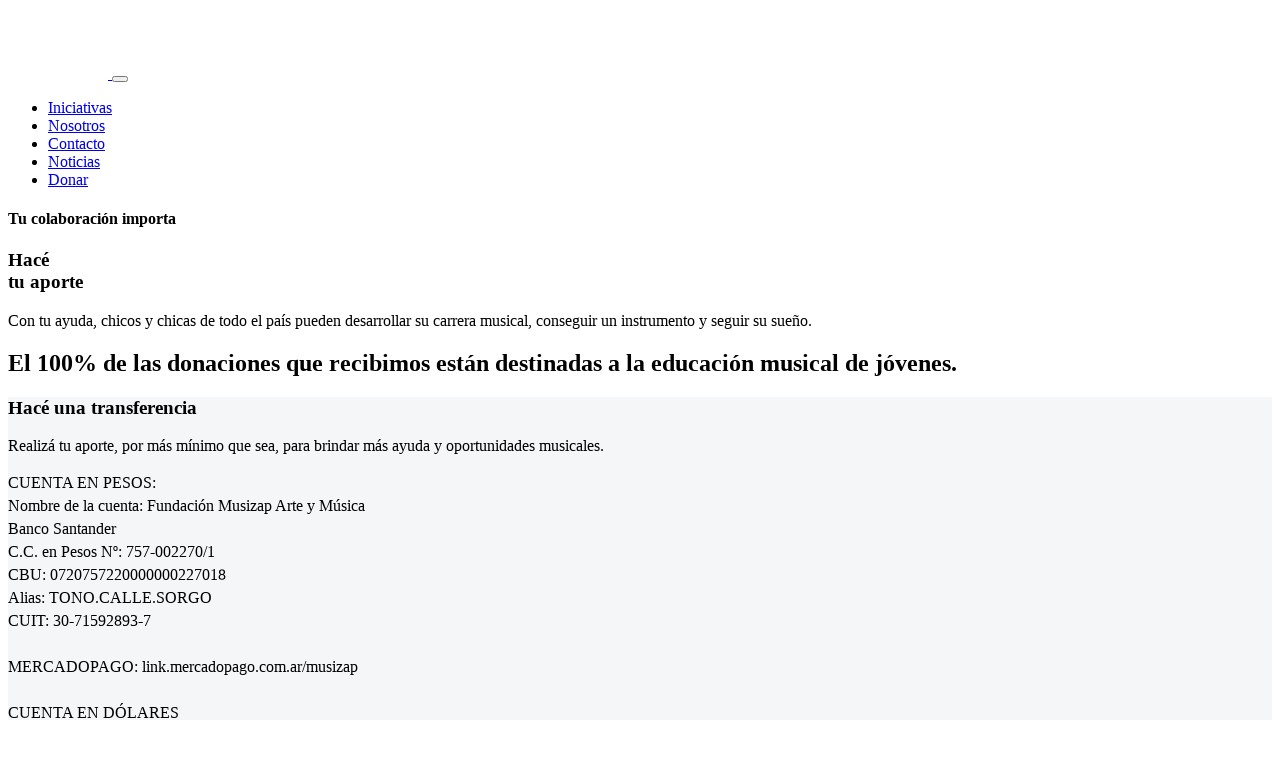

--- FILE ---
content_type: text/html; charset=UTF-8
request_url: https://musizap.org/donar/
body_size: 7366
content:
<!DOCTYPE html>
<!--
Author: Estudio Cosmos & Nicolás Devesa
Author URI: https://www.nicolasdev.com/
-->
<!--[if IE 6]>
<html id="ie6" lang="es-AR">
<![endif]-->
<!--[if IE 7]>
<html id="ie7" lang="es-AR">
<![endif]-->
<!--[if IE 8]>
<html id="ie8" lang="es-AR">
<![endif]-->
<!--[if !(IE 6) & !(IE 7) & !(IE 8)]><!-->
<html lang="es-AR">
<!--<![endif]-->
<head>
    <meta charset="UTF-8">
    <meta name="viewport" content="width=device-width, initial-scale=1.0, user-scalable=no">
    <link rel="profile" href="http://gmpg.org/xfn/11" />
    <title>Musizap - Donar </title>
    <meta name='robots' content='max-image-preview:large' />
<link rel='dns-prefetch' href='//cdn.jsdelivr.net' />
<link rel='dns-prefetch' href='//cdn.rawgit.com' />
<link rel="alternate" title="oEmbed (JSON)" type="application/json+oembed" href="https://musizap.org/wp-json/oembed/1.0/embed?url=https%3A%2F%2Fmusizap.org%2Fdonar%2F" />
<link rel="alternate" title="oEmbed (XML)" type="text/xml+oembed" href="https://musizap.org/wp-json/oembed/1.0/embed?url=https%3A%2F%2Fmusizap.org%2Fdonar%2F&#038;format=xml" />
<style id='wp-img-auto-sizes-contain-inline-css' type='text/css'>
img:is([sizes=auto i],[sizes^="auto," i]){contain-intrinsic-size:3000px 1500px}
/*# sourceURL=wp-img-auto-sizes-contain-inline-css */
</style>

<style id='wp-emoji-styles-inline-css' type='text/css'>

	img.wp-smiley, img.emoji {
		display: inline !important;
		border: none !important;
		box-shadow: none !important;
		height: 1em !important;
		width: 1em !important;
		margin: 0 0.07em !important;
		vertical-align: -0.1em !important;
		background: none !important;
		padding: 0 !important;
	}
/*# sourceURL=wp-emoji-styles-inline-css */
</style>
<link rel='stylesheet' id='wp-block-library-css' href='https://musizap.org/wp-includes/css/dist/block-library/style.min.css?ver=6.9' type='text/css' media='all' />
<style id='global-styles-inline-css' type='text/css'>
:root{--wp--preset--aspect-ratio--square: 1;--wp--preset--aspect-ratio--4-3: 4/3;--wp--preset--aspect-ratio--3-4: 3/4;--wp--preset--aspect-ratio--3-2: 3/2;--wp--preset--aspect-ratio--2-3: 2/3;--wp--preset--aspect-ratio--16-9: 16/9;--wp--preset--aspect-ratio--9-16: 9/16;--wp--preset--color--black: #000000;--wp--preset--color--cyan-bluish-gray: #abb8c3;--wp--preset--color--white: #ffffff;--wp--preset--color--pale-pink: #f78da7;--wp--preset--color--vivid-red: #cf2e2e;--wp--preset--color--luminous-vivid-orange: #ff6900;--wp--preset--color--luminous-vivid-amber: #fcb900;--wp--preset--color--light-green-cyan: #7bdcb5;--wp--preset--color--vivid-green-cyan: #00d084;--wp--preset--color--pale-cyan-blue: #8ed1fc;--wp--preset--color--vivid-cyan-blue: #0693e3;--wp--preset--color--vivid-purple: #9b51e0;--wp--preset--gradient--vivid-cyan-blue-to-vivid-purple: linear-gradient(135deg,rgb(6,147,227) 0%,rgb(155,81,224) 100%);--wp--preset--gradient--light-green-cyan-to-vivid-green-cyan: linear-gradient(135deg,rgb(122,220,180) 0%,rgb(0,208,130) 100%);--wp--preset--gradient--luminous-vivid-amber-to-luminous-vivid-orange: linear-gradient(135deg,rgb(252,185,0) 0%,rgb(255,105,0) 100%);--wp--preset--gradient--luminous-vivid-orange-to-vivid-red: linear-gradient(135deg,rgb(255,105,0) 0%,rgb(207,46,46) 100%);--wp--preset--gradient--very-light-gray-to-cyan-bluish-gray: linear-gradient(135deg,rgb(238,238,238) 0%,rgb(169,184,195) 100%);--wp--preset--gradient--cool-to-warm-spectrum: linear-gradient(135deg,rgb(74,234,220) 0%,rgb(151,120,209) 20%,rgb(207,42,186) 40%,rgb(238,44,130) 60%,rgb(251,105,98) 80%,rgb(254,248,76) 100%);--wp--preset--gradient--blush-light-purple: linear-gradient(135deg,rgb(255,206,236) 0%,rgb(152,150,240) 100%);--wp--preset--gradient--blush-bordeaux: linear-gradient(135deg,rgb(254,205,165) 0%,rgb(254,45,45) 50%,rgb(107,0,62) 100%);--wp--preset--gradient--luminous-dusk: linear-gradient(135deg,rgb(255,203,112) 0%,rgb(199,81,192) 50%,rgb(65,88,208) 100%);--wp--preset--gradient--pale-ocean: linear-gradient(135deg,rgb(255,245,203) 0%,rgb(182,227,212) 50%,rgb(51,167,181) 100%);--wp--preset--gradient--electric-grass: linear-gradient(135deg,rgb(202,248,128) 0%,rgb(113,206,126) 100%);--wp--preset--gradient--midnight: linear-gradient(135deg,rgb(2,3,129) 0%,rgb(40,116,252) 100%);--wp--preset--font-size--small: 13px;--wp--preset--font-size--medium: 20px;--wp--preset--font-size--large: 36px;--wp--preset--font-size--x-large: 42px;--wp--preset--spacing--20: 0.44rem;--wp--preset--spacing--30: 0.67rem;--wp--preset--spacing--40: 1rem;--wp--preset--spacing--50: 1.5rem;--wp--preset--spacing--60: 2.25rem;--wp--preset--spacing--70: 3.38rem;--wp--preset--spacing--80: 5.06rem;--wp--preset--shadow--natural: 6px 6px 9px rgba(0, 0, 0, 0.2);--wp--preset--shadow--deep: 12px 12px 50px rgba(0, 0, 0, 0.4);--wp--preset--shadow--sharp: 6px 6px 0px rgba(0, 0, 0, 0.2);--wp--preset--shadow--outlined: 6px 6px 0px -3px rgb(255, 255, 255), 6px 6px rgb(0, 0, 0);--wp--preset--shadow--crisp: 6px 6px 0px rgb(0, 0, 0);}:where(.is-layout-flex){gap: 0.5em;}:where(.is-layout-grid){gap: 0.5em;}body .is-layout-flex{display: flex;}.is-layout-flex{flex-wrap: wrap;align-items: center;}.is-layout-flex > :is(*, div){margin: 0;}body .is-layout-grid{display: grid;}.is-layout-grid > :is(*, div){margin: 0;}:where(.wp-block-columns.is-layout-flex){gap: 2em;}:where(.wp-block-columns.is-layout-grid){gap: 2em;}:where(.wp-block-post-template.is-layout-flex){gap: 1.25em;}:where(.wp-block-post-template.is-layout-grid){gap: 1.25em;}.has-black-color{color: var(--wp--preset--color--black) !important;}.has-cyan-bluish-gray-color{color: var(--wp--preset--color--cyan-bluish-gray) !important;}.has-white-color{color: var(--wp--preset--color--white) !important;}.has-pale-pink-color{color: var(--wp--preset--color--pale-pink) !important;}.has-vivid-red-color{color: var(--wp--preset--color--vivid-red) !important;}.has-luminous-vivid-orange-color{color: var(--wp--preset--color--luminous-vivid-orange) !important;}.has-luminous-vivid-amber-color{color: var(--wp--preset--color--luminous-vivid-amber) !important;}.has-light-green-cyan-color{color: var(--wp--preset--color--light-green-cyan) !important;}.has-vivid-green-cyan-color{color: var(--wp--preset--color--vivid-green-cyan) !important;}.has-pale-cyan-blue-color{color: var(--wp--preset--color--pale-cyan-blue) !important;}.has-vivid-cyan-blue-color{color: var(--wp--preset--color--vivid-cyan-blue) !important;}.has-vivid-purple-color{color: var(--wp--preset--color--vivid-purple) !important;}.has-black-background-color{background-color: var(--wp--preset--color--black) !important;}.has-cyan-bluish-gray-background-color{background-color: var(--wp--preset--color--cyan-bluish-gray) !important;}.has-white-background-color{background-color: var(--wp--preset--color--white) !important;}.has-pale-pink-background-color{background-color: var(--wp--preset--color--pale-pink) !important;}.has-vivid-red-background-color{background-color: var(--wp--preset--color--vivid-red) !important;}.has-luminous-vivid-orange-background-color{background-color: var(--wp--preset--color--luminous-vivid-orange) !important;}.has-luminous-vivid-amber-background-color{background-color: var(--wp--preset--color--luminous-vivid-amber) !important;}.has-light-green-cyan-background-color{background-color: var(--wp--preset--color--light-green-cyan) !important;}.has-vivid-green-cyan-background-color{background-color: var(--wp--preset--color--vivid-green-cyan) !important;}.has-pale-cyan-blue-background-color{background-color: var(--wp--preset--color--pale-cyan-blue) !important;}.has-vivid-cyan-blue-background-color{background-color: var(--wp--preset--color--vivid-cyan-blue) !important;}.has-vivid-purple-background-color{background-color: var(--wp--preset--color--vivid-purple) !important;}.has-black-border-color{border-color: var(--wp--preset--color--black) !important;}.has-cyan-bluish-gray-border-color{border-color: var(--wp--preset--color--cyan-bluish-gray) !important;}.has-white-border-color{border-color: var(--wp--preset--color--white) !important;}.has-pale-pink-border-color{border-color: var(--wp--preset--color--pale-pink) !important;}.has-vivid-red-border-color{border-color: var(--wp--preset--color--vivid-red) !important;}.has-luminous-vivid-orange-border-color{border-color: var(--wp--preset--color--luminous-vivid-orange) !important;}.has-luminous-vivid-amber-border-color{border-color: var(--wp--preset--color--luminous-vivid-amber) !important;}.has-light-green-cyan-border-color{border-color: var(--wp--preset--color--light-green-cyan) !important;}.has-vivid-green-cyan-border-color{border-color: var(--wp--preset--color--vivid-green-cyan) !important;}.has-pale-cyan-blue-border-color{border-color: var(--wp--preset--color--pale-cyan-blue) !important;}.has-vivid-cyan-blue-border-color{border-color: var(--wp--preset--color--vivid-cyan-blue) !important;}.has-vivid-purple-border-color{border-color: var(--wp--preset--color--vivid-purple) !important;}.has-vivid-cyan-blue-to-vivid-purple-gradient-background{background: var(--wp--preset--gradient--vivid-cyan-blue-to-vivid-purple) !important;}.has-light-green-cyan-to-vivid-green-cyan-gradient-background{background: var(--wp--preset--gradient--light-green-cyan-to-vivid-green-cyan) !important;}.has-luminous-vivid-amber-to-luminous-vivid-orange-gradient-background{background: var(--wp--preset--gradient--luminous-vivid-amber-to-luminous-vivid-orange) !important;}.has-luminous-vivid-orange-to-vivid-red-gradient-background{background: var(--wp--preset--gradient--luminous-vivid-orange-to-vivid-red) !important;}.has-very-light-gray-to-cyan-bluish-gray-gradient-background{background: var(--wp--preset--gradient--very-light-gray-to-cyan-bluish-gray) !important;}.has-cool-to-warm-spectrum-gradient-background{background: var(--wp--preset--gradient--cool-to-warm-spectrum) !important;}.has-blush-light-purple-gradient-background{background: var(--wp--preset--gradient--blush-light-purple) !important;}.has-blush-bordeaux-gradient-background{background: var(--wp--preset--gradient--blush-bordeaux) !important;}.has-luminous-dusk-gradient-background{background: var(--wp--preset--gradient--luminous-dusk) !important;}.has-pale-ocean-gradient-background{background: var(--wp--preset--gradient--pale-ocean) !important;}.has-electric-grass-gradient-background{background: var(--wp--preset--gradient--electric-grass) !important;}.has-midnight-gradient-background{background: var(--wp--preset--gradient--midnight) !important;}.has-small-font-size{font-size: var(--wp--preset--font-size--small) !important;}.has-medium-font-size{font-size: var(--wp--preset--font-size--medium) !important;}.has-large-font-size{font-size: var(--wp--preset--font-size--large) !important;}.has-x-large-font-size{font-size: var(--wp--preset--font-size--x-large) !important;}
/*# sourceURL=global-styles-inline-css */
</style>

<style id='classic-theme-styles-inline-css' type='text/css'>
/*! This file is auto-generated */
.wp-block-button__link{color:#fff;background-color:#32373c;border-radius:9999px;box-shadow:none;text-decoration:none;padding:calc(.667em + 2px) calc(1.333em + 2px);font-size:1.125em}.wp-block-file__button{background:#32373c;color:#fff;text-decoration:none}
/*# sourceURL=/wp-includes/css/classic-themes.min.css */
</style>
<link rel='stylesheet' id='contact-form-7-css' href='https://musizap.org/wp-content/plugins/contact-form-7/includes/css/styles.css?ver=6.1.4' type='text/css' media='all' />
<link rel='stylesheet' id='bootstrap-css-css' href='https://musizap.org/wp-content/themes/musizap/assets/css/bootstrap.min.css?ver=6.9' type='text/css' media='all' />
<link rel='stylesheet' id='animate-css-css' href='https://musizap.org/wp-content/themes/musizap/assets/css/animate.css?ver=6.9' type='text/css' media='all' />
<link rel='stylesheet' id='swipercss-css' href='https://cdn.jsdelivr.net/npm/swiper@8/swiper-bundle.min.css?ver=1.1' type='text/css' media='all' />
<link rel='stylesheet' id='main-css-css' href='https://musizap.org/wp-content/themes/musizap/assets/css/main.css?ver=6.9' type='text/css' media='all' />
<script type="text/javascript" src="https://musizap.org/wp-includes/js/jquery/jquery.min.js?ver=3.7.1" id="jquery-core-js"></script>
<script type="text/javascript" src="https://musizap.org/wp-includes/js/jquery/jquery-migrate.min.js?ver=3.4.1" id="jquery-migrate-js"></script>
<link rel="https://api.w.org/" href="https://musizap.org/wp-json/" /><link rel="alternate" title="JSON" type="application/json" href="https://musizap.org/wp-json/wp/v2/pages/17" /><link rel="EditURI" type="application/rsd+xml" title="RSD" href="https://musizap.org/xmlrpc.php?rsd" />
<meta name="generator" content="WordPress 6.9" />
<link rel="canonical" href="https://musizap.org/donar/" />
<link rel='shortlink' href='https://musizap.org/?p=17' />
<link rel="icon" href="https://musizap.org/wp-content/uploads/2023/10/favicon.png" sizes="32x32" />
<link rel="icon" href="https://musizap.org/wp-content/uploads/2023/10/favicon.png" sizes="192x192" />
<link rel="apple-touch-icon" href="https://musizap.org/wp-content/uploads/2023/10/favicon.png" />
<meta name="msapplication-TileImage" content="https://musizap.org/wp-content/uploads/2023/10/favicon.png" />
    <style>#wpadminbar{display:none!important;}html{margin-top:0px!important;}</style>

    <!-- Fonts -->

    <!-- Inter -->
    <link rel="preconnect" href="https://fonts.googleapis.com">
    <link rel="preconnect" href="https://fonts.gstatic.com" crossorigin>
    <link href="https://fonts.googleapis.com/css2?family=Roboto:wght@100;300;400;700&display=swap" rel="stylesheet">

    <!-- Roboto -->
    <link href="https://fonts.googleapis.com/css2?family=Roboto:ital,wght@0,100;0,300;0,400;0,500;0,700;0,900;1,100;1,300;1,400;1,500;1,700;1,900&display=swap" rel="stylesheet">

    <!-- Merriweather -->
    <link href="https://fonts.googleapis.com/css2?family=Merriweather:ital,wght@0,300;0,400;0,700;0,900;1,300;1,400;1,700;1,900&display=swap" rel="stylesheet">

    <!-- Figtree -->
    <link href="https://fonts.googleapis.com/css2?family=Figtree:ital,wght@0,300;0,400;0,500;0,600;0,700;0,800;0,900;1,300;1,400;1,500;1,600;1,700;1,800;1,900&display=swap" rel="stylesheet">
    
</head>

<body class="wp-singular page-template page-template-page-donar page-template-page-donar-php page page-id-17 wp-theme-musizap musizap-theme">

    
    <header>
        <nav class="navbar navbar-expand-lg fixed-top">
            <div class="container align-items-center">
                <a class="navbar-brand" href="https://musizap.org">
                                            <img src="https://musizap.org/wp-content/uploads/2023/10/logo.svg" width="100" class="logo" title="Musizap" alt="Musizap">
                                    </a>

                <button class="navbar-toggler" type="button" data-bs-toggle="collapse" data-bs-target="#Menu" aria-controls="Menu" aria-expanded="false" aria-label="Toggle navigation">
                    <div id="nav-icon3">
                        <span></span>
                        <span></span>
                        <span></span>
                        <span></span>
                    </div>
                </button>

                <div class="collapse navbar-collapse justify-content-end gap-md-5" id="Menu">
                    <div class="menu-menu-container"><ul id="menu-menu" class="navbar-nav"><li id="menu-item-34" class="menu-item menu-item-type-post_type menu-item-object-page menu-item-34 nav-item"><a href="https://musizap.org/iniciativas/">Iniciativas</a></li>
<li id="menu-item-35" class="menu-item menu-item-type-post_type menu-item-object-page menu-item-35 nav-item"><a href="https://musizap.org/nosotros/">Nosotros</a></li>
<li id="menu-item-31" class="menu-item menu-item-type-post_type menu-item-object-page menu-item-31 nav-item"><a href="https://musizap.org/contacto/">Contacto</a></li>
<li id="menu-item-30" class="menu-item menu-item-type-post_type menu-item-object-page menu-item-30 nav-item"><a href="https://musizap.org/noticias/">Noticias</a></li>
<li id="menu-item-32" class="button menu-item menu-item-type-post_type menu-item-object-page current-menu-item page_item page-item-17 current_page_item menu-item-32 nav-item"><a href="https://musizap.org/donar/" aria-current="page">Donar</a></li>
</ul></div>                </div>
                
                <!-- <div class="collapse navbar-collapse justify-content-end gap-md-5" id="Menu">
                    <ul class="navbar-nav">
                        <li class="nav-item">
                            <a class="nav-link" href="page-iniciativas.php">Iniciativas</a>
                        </li>
                        <li class="nav-item">
                            <a class="nav-link" href="page-nosotros.php">Nosotros</a>
                        </li>
                        <li class="nav-item">
                            <a class="nav-link" href="page-contacto.php">Contacto</a>
                        </li>
                        <li class="nav-item">
                            <a class="nav-link" href="page-noticias.php">Noticias</a>
                        </li>
                        <li class="nav-item">
                            <a class="nav-link button outline text-uppercase" href="page-donar.php">DONAR</a>
                        </li>
                    </ul>                    
                </div> -->
            </div>
        </nav>
    </header>
<section id="Donar">

    <section id="hacetuaporte">
        <div class="container">
            <div class="row py-5 my-md-5">
                <div class="col-md-7 mx-auto text-center text-white">
                    <h4 class="text-green">Tu colaboración importa</h4>
                    <h1 class="big-text mt-md-5 mb-4 mb-md-5 pb-md-5">Hacé <br class="d-none d-md-block"/>tu aporte</h1>
                    <p class="subtitle">Con tu ayuda, chicos y chicas de todo el país pueden desarrollar su carrera musical, conseguir un instrumento y seguir su sueño.</p>
                </div>
            </div>
        </div>
    </section>
    
    <section class="bg-darkblue py-5">
        <div class="container">
            <div class="row my-md-5">
                <div class="col-md-6 mx-auto text-center text-white">
                    <h2 class="megaquote">El 100% de las donaciones que recibimos están destinadas a la educación musical de jóvenes.</h2>
                </div>
            </div>
        </div>
    </section>

    <section class="bg-white py-5 border-radius-16">
        <div class="container">
            <div class="row">
                <div class="col-md-6">
                    <div class="d-flex flex-column justify-content-center border-radius-20 py-5 px-4 h-100" style="background:#F4F6F8;">
                        <h3 class="figtree font-40-mobile fw-bold mb-4 text-center text-md-start">Hacé una transferencia</h3>
                        <p class="rem1p">Realizá tu aporte, por más mínimo que sea, para brindar más ayuda y oportunidades musicales.</p>

                                                    <div class="border-radius-16 bg-white p-3 my-4">
                                <p class="rem1p" style="line-height:146%;">CUENTA EN PESOS:<br />
Nombre de la cuenta: Fundación Musizap Arte y Música<br />
Banco Santander<br />
C.C. en Pesos Nº: 757-002270/1<br />
CBU: 0720757220000000227018<br />
Alias: TONO.CALLE.SORGO<br />
CUIT: 30-71592893-7<br />
<br />
MERCADOPAGO: link.mercadopago.com.ar/musizap<br />
<br />
CUENTA EN DÓLARES<br />
Número de cuenta: CC en Dólares 196-036207/2<br />
Número de CBU: 0720196321000003620723<br />
Alias: DULCE.COCHE.PEZ<br />
Razón social: FUNDACION MUSIZAP ARTE Y MUSIC<br />
CUIT: 30715928937</p>
                            </div>

                            <p class="rem1p">Para enviar el comprobante de depósito y solicitar tu recibo podés escribir a <a href="mailto:info@musizap.org"><b>info@musizap.org</b></a></p>
                    </div>
                </div>

                <div class="col-md-6 mt-4 mt-md-0">
                    <div class="border-radius-20 h-100" style="background:#F4F6F8;">
                        <img src="https://musizap.org/wp-content/themes/musizap/assets/img/donar/Pattern.svg" width="100%" class="img-fluid">
                        
                        <div class="py-5 px-4">
                            <h3 class="figtree font-40-mobile fw-bold mb-4 text-center text-md-start">Doná un instrumento</h3>

                            <div class="border-radius-16 bg-white p-3 my-4">
                                <p class="rem1p">Para hacerlo, contactate con nosotros a través del formulario de contacto o por correo electrónico a: <a href="mailto:info@musizap.org"><b>info@musizap.org</b></a></p>
                            </div>

                             <!--/$info_contacto-->

                            <div class="text-center text-md-start">
                                <a href="https://musizap.org/contacto/" class="button black">Contactanos</a>
                            </div>
                        </div>
                    </div>
                </div>
            </div>
        </div>
    </section>

    <section class="bg-darkblue py-5">
        <div class="container">
            <div class="row my-md-5">
                <div class="col-md-8 mx-auto text-center text-white">
                    <h2 class="merri megaquote"><i>Como organización independiente, existimos gracias al apoyo de las personas que colaboran junto a la fundación para la educación de jóvenes de todo el país. </i></h2>
                </div>
            </div>
        </div>
    </section>

</section>

        <footer>
            <div class="container">
                <div class="row mb-4 d-flex d-md-none">
                    <div class="col">
                                                    <img src="https://musizap.org/wp-content/uploads/2023/10/logo.svg" width="100" alt="Musizap" title="Musizap" class="mx-auto d-block">
                                            </div>
                </div>
                <div class="row">
                    <div class="col-md-4">
                        <ul class="text-center text-md-start">
                            <li>
                                <a class="nav-link" href="https://musizap.org">Inicio</a>
                            </li>
                            <li>
                                <a class="nav-link" href="https://musizap.org/iniciativas/">Iniciativas</a>
                            </li>
                            <li>
                                <a class="nav-link" href="https://musizap.org/nosotros/">Nosotros</a>
                            </li>
                            <li>
                                <a class="nav-link" href="https://musizap.org/donar/">Donar</a>
                            </li>
                            <li>
                                <a class="nav-link" href="https://musizap.org/contacto/">Contacto</a>
                            </li>
                        </ul>
                    </div>

                    
                        <div class="col-md-4 d-none d-md-block">
                            <p><strong>Contacto</strong></p>
                            <a href="mailto:info@musizap.org" target="_self" class="my-3 d-block">info@musizap.org</a>
                            <p>Lavalleja 1102, C1414DTV, CABA</p>
                        </div>
                        <!-- <hr class="d-block d-md-none"/> -->

                     <!--$info_contacto-->

                                            <div class="col-md-4">
                            <p class="d-none d-md-block">Seguinos en nuestras redes</p>
                            <ul class="list-inline mt-3 text-center text-md-start">
                                                                    <li class="list-inline-item">
                                        <a href="https://www.facebook.com/fundacionmusizap/?locale=es_LA" target="_blank"><img src="https://musizap.org/wp-content/themes/musizap/assets/img/facebook.svg" width="40" alt="Facebook"></a>
                                    </li>
                                
                                                                    <li class="list-inline-item">
                                        <a href="https://www.instagram.com/musizap/" target="_blank"><img src="https://musizap.org/wp-content/themes/musizap/assets/img/instagram.svg" width="40" alt="Instagram"></a>
                                    </li>
                                
                                                                    <li class="list-inline-item">
                                        <a href="https://twitter.com/Musi_Zap" target="_blank"><img src="https://musizap.org/wp-content/themes/musizap/assets/img/twitter.svg" width="40" alt="Twitter"></a>
                                    </li>
                                
                                                                    <li class="list-inline-item">
                                        <a href="https://www.youtube.com/@fundacionmusizap4268" target="_blank"><img src="https://musizap.org/wp-content/themes/musizap/assets/img/linkedin.svg" width="25" alt="YouTube"></a>
                                    </li>
                                                            </ul>
                        </div>
                    
                </div>
                <hr class="d-none d-md-block"/>
                <div class="row pt-3">
                    <div class="col-md-6 text-center text-md-start">
                        <p>® Musizap 2023</p>
                    </div>
                    <div class="col-md-6 text-center text-md-end">
                        <p>Todos los derechos reservados</p>
                    </div>
                </div>
            </div>
        </footer>
        <!--  <div class="cursor-dot-outline"></div>
        <div class="cursor-dot"></div> -->

        <script type="speculationrules">
{"prefetch":[{"source":"document","where":{"and":[{"href_matches":"/*"},{"not":{"href_matches":["/wp-*.php","/wp-admin/*","/wp-content/uploads/*","/wp-content/*","/wp-content/plugins/*","/wp-content/themes/musizap/*","/*\\?(.+)"]}},{"not":{"selector_matches":"a[rel~=\"nofollow\"]"}},{"not":{"selector_matches":".no-prefetch, .no-prefetch a"}}]},"eagerness":"conservative"}]}
</script>
<script type="text/javascript" src="https://musizap.org/wp-includes/js/dist/hooks.min.js?ver=dd5603f07f9220ed27f1" id="wp-hooks-js"></script>
<script type="text/javascript" src="https://musizap.org/wp-includes/js/dist/i18n.min.js?ver=c26c3dc7bed366793375" id="wp-i18n-js"></script>
<script type="text/javascript" id="wp-i18n-js-after">
/* <![CDATA[ */
wp.i18n.setLocaleData( { 'text direction\u0004ltr': [ 'ltr' ] } );
//# sourceURL=wp-i18n-js-after
/* ]]> */
</script>
<script type="text/javascript" src="https://musizap.org/wp-content/plugins/contact-form-7/includes/swv/js/index.js?ver=6.1.4" id="swv-js"></script>
<script type="text/javascript" id="contact-form-7-js-before">
/* <![CDATA[ */
var wpcf7 = {
    "api": {
        "root": "https:\/\/musizap.org\/wp-json\/",
        "namespace": "contact-form-7\/v1"
    },
    "cached": 1
};
//# sourceURL=contact-form-7-js-before
/* ]]> */
</script>
<script type="text/javascript" src="https://musizap.org/wp-content/plugins/contact-form-7/includes/js/index.js?ver=6.1.4" id="contact-form-7-js"></script>
<script type="text/javascript" src="https://musizap.org/wp-content/themes/musizap/assets/js/parallax.min.js?ver=3.5" id="parallax-js-js"></script>
<script type="text/javascript" src="https://musizap.org/wp-content/themes/musizap/assets/js/wow.min.js?ver=1.1" id="wow-js-js"></script>
<script type="text/javascript" src="https://musizap.org/wp-content/themes/musizap/assets/js/bootstrap.bundle.min.js?ver=1.1" id="bootstrapjs-js"></script>
<script type="text/javascript" src="https://cdn.jsdelivr.net/npm/swiper@8/swiper-bundle.min.js?ver=1.1" id="swiperjs-js"></script>
<script type="text/javascript" src="https://cdn.rawgit.com/michalsnik/aos/2.1.1/dist/aos.js?ver=1.1" id="aos-js-js"></script>
<script type="text/javascript" src="https://musizap.org/wp-content/themes/musizap/assets/js/main.js?ver=1.1" id="main-scripts-js"></script>
<script id="wp-emoji-settings" type="application/json">
{"baseUrl":"https://s.w.org/images/core/emoji/17.0.2/72x72/","ext":".png","svgUrl":"https://s.w.org/images/core/emoji/17.0.2/svg/","svgExt":".svg","source":{"concatemoji":"https://musizap.org/wp-includes/js/wp-emoji-release.min.js?ver=6.9"}}
</script>
<script type="module">
/* <![CDATA[ */
/*! This file is auto-generated */
const a=JSON.parse(document.getElementById("wp-emoji-settings").textContent),o=(window._wpemojiSettings=a,"wpEmojiSettingsSupports"),s=["flag","emoji"];function i(e){try{var t={supportTests:e,timestamp:(new Date).valueOf()};sessionStorage.setItem(o,JSON.stringify(t))}catch(e){}}function c(e,t,n){e.clearRect(0,0,e.canvas.width,e.canvas.height),e.fillText(t,0,0);t=new Uint32Array(e.getImageData(0,0,e.canvas.width,e.canvas.height).data);e.clearRect(0,0,e.canvas.width,e.canvas.height),e.fillText(n,0,0);const a=new Uint32Array(e.getImageData(0,0,e.canvas.width,e.canvas.height).data);return t.every((e,t)=>e===a[t])}function p(e,t){e.clearRect(0,0,e.canvas.width,e.canvas.height),e.fillText(t,0,0);var n=e.getImageData(16,16,1,1);for(let e=0;e<n.data.length;e++)if(0!==n.data[e])return!1;return!0}function u(e,t,n,a){switch(t){case"flag":return n(e,"\ud83c\udff3\ufe0f\u200d\u26a7\ufe0f","\ud83c\udff3\ufe0f\u200b\u26a7\ufe0f")?!1:!n(e,"\ud83c\udde8\ud83c\uddf6","\ud83c\udde8\u200b\ud83c\uddf6")&&!n(e,"\ud83c\udff4\udb40\udc67\udb40\udc62\udb40\udc65\udb40\udc6e\udb40\udc67\udb40\udc7f","\ud83c\udff4\u200b\udb40\udc67\u200b\udb40\udc62\u200b\udb40\udc65\u200b\udb40\udc6e\u200b\udb40\udc67\u200b\udb40\udc7f");case"emoji":return!a(e,"\ud83e\u1fac8")}return!1}function f(e,t,n,a){let r;const o=(r="undefined"!=typeof WorkerGlobalScope&&self instanceof WorkerGlobalScope?new OffscreenCanvas(300,150):document.createElement("canvas")).getContext("2d",{willReadFrequently:!0}),s=(o.textBaseline="top",o.font="600 32px Arial",{});return e.forEach(e=>{s[e]=t(o,e,n,a)}),s}function r(e){var t=document.createElement("script");t.src=e,t.defer=!0,document.head.appendChild(t)}a.supports={everything:!0,everythingExceptFlag:!0},new Promise(t=>{let n=function(){try{var e=JSON.parse(sessionStorage.getItem(o));if("object"==typeof e&&"number"==typeof e.timestamp&&(new Date).valueOf()<e.timestamp+604800&&"object"==typeof e.supportTests)return e.supportTests}catch(e){}return null}();if(!n){if("undefined"!=typeof Worker&&"undefined"!=typeof OffscreenCanvas&&"undefined"!=typeof URL&&URL.createObjectURL&&"undefined"!=typeof Blob)try{var e="postMessage("+f.toString()+"("+[JSON.stringify(s),u.toString(),c.toString(),p.toString()].join(",")+"));",a=new Blob([e],{type:"text/javascript"});const r=new Worker(URL.createObjectURL(a),{name:"wpTestEmojiSupports"});return void(r.onmessage=e=>{i(n=e.data),r.terminate(),t(n)})}catch(e){}i(n=f(s,u,c,p))}t(n)}).then(e=>{for(const n in e)a.supports[n]=e[n],a.supports.everything=a.supports.everything&&a.supports[n],"flag"!==n&&(a.supports.everythingExceptFlag=a.supports.everythingExceptFlag&&a.supports[n]);var t;a.supports.everythingExceptFlag=a.supports.everythingExceptFlag&&!a.supports.flag,a.supports.everything||((t=a.source||{}).concatemoji?r(t.concatemoji):t.wpemoji&&t.twemoji&&(r(t.twemoji),r(t.wpemoji)))});
//# sourceURL=https://musizap.org/wp-includes/js/wp-emoji-loader.min.js
/* ]]> */
</script>
    </body>
</html>

<!-- Page supported by LiteSpeed Cache 7.7 on 2026-01-17 08:21:36 -->

--- FILE ---
content_type: image/svg+xml
request_url: https://musizap.org/wp-content/themes/musizap/assets/img/facebook.svg
body_size: 1917
content:
<svg width="49" height="48" viewBox="0 0 49 48" fill="none" xmlns="http://www.w3.org/2000/svg">
<g clip-path="url(#clip0_549_500)">
<path fill-rule="evenodd" clip-rule="evenodd" d="M22.8177 13.9014C23.8794 12.8212 25.3603 12.3 27.0427 12.3C27.8126 12.3 28.5902 12.3696 29.168 12.4374C29.4586 12.4715 29.7026 12.5057 29.8748 12.5314C29.961 12.5443 30.0294 12.5551 30.0768 12.5628L30.132 12.5719L30.1471 12.5745L30.1528 12.5755C30.1528 12.5755 30.1535 12.5756 30.0166 13.3969L30.1535 12.5756C30.5462 12.6437 30.8335 12.9907 30.8335 13.3969V16.7203C30.8335 17.1804 30.4677 17.5534 30.0166 17.5534H28.3402C27.6917 17.5534 27.4007 17.7507 27.2566 17.9203C27.0935 18.1122 26.9929 18.4176 26.9929 18.8304V20.5293H29.8609C30.0992 20.5293 30.3257 20.6355 30.4809 20.82C30.6361 21.0045 30.7045 21.2489 30.6683 21.4892L30.0792 25.3928C30.0179 25.7992 29.675 26.0992 29.2718 26.0992H26.9929V34.7034C26.9929 35.1138 26.6999 35.463 26.3023 35.5265C25.5829 35.6414 24.8478 35.7001 24.0999 35.7001C23.3521 35.7001 22.617 35.6414 21.8976 35.5265C21.5 35.463 21.207 35.1138 21.207 34.7034V26.0992H18.6504C18.1993 26.0992 17.8335 25.7262 17.8335 25.2661V21.3625C17.8335 20.9023 18.1993 20.5293 18.6504 20.5293H21.207V18.3873C21.207 16.5283 21.755 14.9828 22.8177 13.9014ZM29.1996 14.1195C29.1307 14.1107 29.0577 14.1017 28.9812 14.0927C28.4353 14.0287 27.7259 13.9663 27.0427 13.9663C25.6889 13.9663 24.6605 14.3802 23.9718 15.081C23.2842 15.7806 22.8409 16.8622 22.8409 18.3873V21.3625C22.8409 21.8226 22.4751 22.1956 22.0239 22.1956H19.4674V24.433H22.0239C22.4751 24.433 22.8409 24.806 22.8409 25.2661V33.9704C23.2548 34.0124 23.6746 34.0338 24.0999 34.0338C24.5253 34.0338 24.9451 34.0124 25.359 33.9704V25.2661C25.359 24.806 25.7248 24.433 26.176 24.433H28.571L28.9086 22.1956H26.176C25.7248 22.1956 25.359 21.8226 25.359 21.3625V18.8304C25.359 18.1749 25.5153 17.4253 26.0218 16.8292C26.5472 16.2108 27.3382 15.8872 28.3402 15.8872H29.1996V14.1195Z" fill="white"/>
</g>
<defs>
<clipPath id="clip0_549_500">
<rect width="26" height="26" fill="white" transform="translate(11.3335 11)"/>
</clipPath>
</defs>
</svg>


--- FILE ---
content_type: image/svg+xml
request_url: https://musizap.org/wp-content/themes/musizap/assets/img/instagram.svg
body_size: 3495
content:
<svg width="49" height="48" viewBox="0 0 49 48" fill="none" xmlns="http://www.w3.org/2000/svg">
<g clip-path="url(#clip0_549_508)">
<path d="M28.2654 18.3385C28.2654 18.2134 28.3151 18.0934 28.4036 18.0049C28.4921 17.9164 28.6121 17.8667 28.7372 17.8667H29.3656C29.4907 17.8667 29.6107 17.9164 29.6992 18.0049C29.7877 18.0934 29.8374 18.2134 29.8374 18.3385V18.9679C29.8374 19.093 29.7877 19.213 29.6992 19.3015C29.6107 19.39 29.4907 19.4397 29.3656 19.4397H28.7372C28.6121 19.4397 28.4921 19.39 28.4036 19.3015C28.3151 19.213 28.2654 19.093 28.2654 18.9679V18.3385Z" fill="white"/>
<path fill-rule="evenodd" clip-rule="evenodd" d="M24.3335 19.2821C23.0822 19.2821 21.8822 19.7792 20.9974 20.6639C20.1127 21.5487 19.6156 22.7487 19.6156 24C19.6156 25.2513 20.1127 26.4513 20.9974 27.3361C21.8822 28.2208 23.0822 28.7179 24.3335 28.7179C25.5848 28.7179 26.7848 28.2208 27.6696 27.3361C28.5543 26.4513 29.0514 25.2513 29.0514 24C29.0514 22.7487 28.5543 21.5487 27.6696 20.6639C26.7848 19.7792 25.5848 19.2821 24.3335 19.2821ZM21.5028 24C21.5028 23.2492 21.801 22.5292 22.3319 21.9984C22.8627 21.4675 23.5827 21.1693 24.3335 21.1693C25.0843 21.1693 25.8043 21.4675 26.3351 21.9984C26.866 22.5292 27.1642 23.2492 27.1642 24C27.1642 24.7508 26.866 25.4708 26.3351 26.0016C25.8043 26.5325 25.0843 26.8307 24.3335 26.8307C23.5827 26.8307 22.8627 26.5325 22.3319 26.0016C21.801 25.4708 21.5028 24.7508 21.5028 24Z" fill="white"/>
<path fill-rule="evenodd" clip-rule="evenodd" d="M21.5254 14.25H27.1416C28.1644 14.25 28.9891 14.25 29.6572 14.3047C30.345 14.3613 30.9489 14.4793 31.5075 14.7643C32.3952 15.2166 33.1169 15.9383 33.5692 16.826C33.8542 17.3846 33.9731 17.9885 34.0297 18.6763C34.0835 19.3444 34.0835 20.1691 34.0835 21.1919V26.8081C34.0835 27.8309 34.0835 28.6556 34.0297 29.3237C33.9731 30.0115 33.8542 30.6164 33.5692 31.174C33.1169 32.0617 32.3952 32.7834 31.5075 33.2358C30.9489 33.5207 30.345 33.6396 29.6572 33.6962C28.9891 33.75 28.1644 33.75 27.1416 33.75H21.5254C20.5026 33.75 19.6779 33.75 19.0098 33.6962C18.322 33.6396 17.7181 33.5207 17.1595 33.2358C16.2718 32.7834 15.5501 32.0617 15.0977 31.174C14.8128 30.6154 14.6939 30.0115 14.6373 29.3237C14.5835 28.6556 14.5835 27.8309 14.5835 26.8081V21.1919C14.5835 20.1691 14.5835 19.3444 14.6373 18.6763C14.6939 17.9885 14.8128 17.3846 15.0977 16.826C15.5501 15.9383 16.2718 15.2166 17.1595 14.7643C17.7181 14.4793 18.322 14.3604 19.0098 14.3047C19.6779 14.25 20.5026 14.25 21.5254 14.25ZM19.1636 16.1843C18.5928 16.2315 18.2644 16.3193 18.0162 16.4457C17.4838 16.7169 17.0508 17.1495 16.7792 17.6818C16.6518 17.9309 16.565 18.2593 16.5188 18.8301C16.4716 19.4123 16.4707 20.1606 16.4707 21.2325V26.7675C16.4707 27.8404 16.4707 28.5886 16.5178 29.1699C16.565 29.7407 16.6518 30.0691 16.7792 30.3173C17.0503 30.8497 17.483 31.2827 18.0153 31.5543C18.2644 31.6817 18.5928 31.7685 19.1636 31.8147C19.7458 31.8619 20.4931 31.8628 21.566 31.8628H27.101C28.1739 31.8628 28.9221 31.8628 29.5034 31.8157C30.0742 31.7685 30.4026 31.6817 30.6508 31.5543C31.1832 31.2832 31.6162 30.8505 31.8878 30.3182C32.0142 30.0691 32.102 29.7407 32.1482 29.1699C32.1954 28.5877 32.1963 27.8404 32.1963 26.7675V21.2325C32.1963 20.1596 32.1963 19.4114 32.1492 18.8301C32.102 18.2593 32.0142 17.9309 31.8878 17.6827C31.6166 17.1503 31.184 16.7173 30.6517 16.4457C30.4026 16.3193 30.0742 16.2315 29.5034 16.1853C28.9212 16.1381 28.1729 16.1372 27.101 16.1372H21.566C20.4931 16.1372 19.7449 16.1372 19.1636 16.1843Z" fill="white"/>
</g>
<defs>
<clipPath id="clip0_549_508">
<rect width="26" height="26" fill="white" transform="translate(11.3335 11)"/>
</clipPath>
</defs>
</svg>


--- FILE ---
content_type: image/svg+xml
request_url: https://musizap.org/wp-content/themes/musizap/assets/img/donar/Pattern.svg
body_size: 32656
content:
<svg width="597" height="210" viewBox="0 0 597 210" fill="none" xmlns="http://www.w3.org/2000/svg">
<g clip-path="url(#clip0_311_3720)">
<path d="M27.2087 48.7728C26.7076 47.9654 26.5122 47.6445 26.5997 47.3802C26.7183 47.0187 27.5234 46.3465 27.8204 46.1365L28.4621 45.5448C28.6726 45.3948 28.7267 45.0937 28.5904 44.8452L27.3639 42.6672C27.2777 42.5086 27.1753 42.3332 27.0098 42.2688C26.8606 42.2101 26.7053 42.259 26.5643 42.307C22.3468 43.7546 20.0595 45.7164 16.5439 48.4364C16.3919 48.5534 16.2263 48.6966 16.222 48.9019C16.2173 49.06 16.3113 49.2089 16.4035 49.3401C16.9336 50.1129 17.5257 50.8407 18.1692 51.5123C18.278 51.6274 18.3978 51.7426 18.5475 51.7683C18.7202 51.7978 18.8763 51.694 19.017 51.5987C19.6471 51.1782 20.3564 50.8822 21.105 50.734C21.3237 50.6906 21.5598 50.7948 21.6869 51.0024L22.2218 52.0214L22.3281 52.1628C24.4577 55.6991 26.5841 59.2365 28.7128 62.7695C28.5512 62.9369 28.3909 63.0966 28.2304 63.2673C20.8086 71.0773 24.9002 81.1127 30.6873 90.651C37.9691 102.654 44.7253 113.876 52.017 125.876C57.8364 135.448 64.4895 145.846 69.0889 155.995C70.862 159.91 68.4171 166.885 67.3339 170.504C66.1107 174.59 64.1303 180.33 63.1388 184.448C62.7868 185.914 62.8668 187.356 64.2948 188.375C65.6415 189.331 66.8989 189.023 68.2162 188.386C80.252 182.58 92.5662 174.982 103.283 167.188C104.672 166.179 106.114 165.408 107.11 164.119C108.74 162.007 107.74 161.254 106.553 160.699C100.112 157.678 87.6682 154.955 87.6682 154.955C82.3382 154.287 78.6677 151.935 75.2224 148.106C67.4896 139.516 62.222 129.286 56.1504 119.593C49.1361 108.405 42.4319 97.014 36.7694 85.091C34.9257 81.2061 32.7862 77.05 34.4139 71.7812C39.15 79.5378 44.6673 85.9924 48.5154 93.708C57.3266 107.168 64.5928 120.287 71.9381 132.365C73.5483 135.012 75.5216 137.428 77.8477 139.431C80.1372 141.399 82.7316 142.997 85.6792 143.952C93.1988 146.386 99.9957 140.801 99.2953 132.761C98.6078 124.878 95.2449 117.862 91.471 110.993C89.2624 106.975 86.7742 103.107 84.4098 99.1716C80.7382 93.1704 77.0644 87.1737 73.3928 81.1726C68.6459 73.474 64.4032 66.7311 58.7469 59.7194C58.7469 59.7194 49.9383 45.3339 33.3728 58.5057C31.3264 55.2454 29.6141 52.8161 27.3643 49.048L27.2076 48.7695L27.2087 48.7728ZM87.3531 118.918C89.2915 123.046 91.1269 127.309 91.7332 131.761C91.949 133.347 91.5584 134.621 90.1329 135.652C88.8559 136.579 86.7058 137.073 85.3012 136.244C73.0566 129.008 68.0854 113.236 60.2778 101.085L39.5297 67.1772C39.1497 66.6158 39.1031 65.8911 39.4327 65.3576C42.0104 61.192 47.3627 60.8003 48.3132 60.7634C48.4174 60.7597 48.5196 60.7385 48.6219 60.7172C54.7381 59.4879 77.8054 98.5842 87.3564 118.917L87.3531 118.918Z" fill="#262E5F" fill-opacity="0.1"/>
<path d="M47.5422 123.722L90.0627 99.1545C91.0702 98.5716 90.4121 96.6881 89.1781 96.6322C88.0832 96.5798 86.8871 96.9672 85.9806 97.4674C72.7552 104.766 59.5298 112.064 46.3044 119.362C45.3294 119.899 44.2586 120.604 44.2163 121.888C44.1739 123.172 45.3817 124.668 46.8423 124.117L47.5444 123.718L47.5422 123.722Z" fill="#262E5F" fill-opacity="0.1"/>
<path d="M81.0301 86.5439L38.5085 111.108C37.501 111.691 38.1591 113.575 39.3931 113.631C40.488 113.683 41.6841 113.296 42.5906 112.795C55.816 105.497 69.0414 98.1987 82.2668 90.9003C83.2418 90.364 84.3126 89.6591 84.3549 88.3747C84.3973 87.0903 83.1895 85.5948 81.7289 86.1455L81.0268 86.545L81.0301 86.5439Z" fill="#262E5F" fill-opacity="0.1"/>
<path d="M74.5263 75.8679L32.4672 100.148C31.4686 100.725 32.4239 103.079 33.649 103.142C34.7373 103.196 35.6274 102.344 36.525 101.85C49.6077 94.6406 62.6926 87.4265 75.7753 80.2168C76.7403 79.6836 77.8 78.9895 77.8357 77.7072C77.8715 76.4248 76.667 74.9283 75.2185 75.4715L74.5253 75.8646L74.5263 75.8679Z" fill="#262E5F" fill-opacity="0.1"/>
<path d="M41.7892 126.894C41.1312 127.272 40.4618 127.683 39.6713 127.71C38.8819 127.74 37.9423 127.293 37.5481 126.455C37.1739 125.659 37.4154 124.742 37.9567 124.258C38.498 123.774 39.2691 123.652 40.0324 123.678C40.5789 123.695 41.1668 123.798 41.6573 124.168C42.1477 124.538 42.5003 125.243 42.3231 125.776C42.3231 125.776 42.404 126.54 41.7892 126.894Z" fill="#262E5F" fill-opacity="0.1"/>
<path d="M36.1384 115.958C35.7423 117.226 34.825 118.407 33.3181 117.876C32.4693 117.579 31.7766 116.832 31.5894 115.926C31.559 115.771 31.5428 115.616 31.5486 115.461C31.5829 114.821 32.0448 114.304 32.5955 114.058C33.006 113.874 33.4638 113.817 33.9286 113.805C34.2388 113.799 34.5507 113.89 34.8162 114.076C35.3938 114.481 36.3498 115.269 36.1351 115.959L36.1384 115.958Z" fill="#262E5F" fill-opacity="0.1"/>
<path d="M30.4156 104.907C30.0196 106.175 29.1023 107.356 27.5954 106.825C26.7466 106.528 26.0539 105.781 25.8667 104.874C25.8363 104.72 25.8201 104.565 25.8259 104.41C25.8602 103.769 26.3221 103.252 26.8727 103.006C27.2833 102.822 27.7827 102.563 28.2441 102.553C28.5543 102.546 28.9659 102.642 29.2347 102.827C29.8123 103.232 30.6271 104.217 30.4123 104.908L30.4156 104.907Z" fill="#262E5F" fill-opacity="0.1"/>
<path d="M186.247 127.388C187.253 122.848 186.914 118.387 185.517 113.99C184.8 111.728 184.267 109.565 184.698 107.184C185.085 105.051 186.056 103.091 187.124 101.223C189.367 97.3107 192.147 93.6985 193.419 89.3109C195.608 81.7462 193.295 73.2715 188.096 67.4951C187.015 66.2924 185.787 65.2426 184.465 64.316C189.501 52.6838 194.539 41.0544 199.576 29.4223C202.16 23.4535 204.745 17.4873 207.328 11.5184C207.604 10.8813 207.854 10.2261 208.174 9.60989C208.241 9.48145 208.442 9.26087 208.497 9.11782C208.78 9.13378 209.027 9.14224 209.517 9.165C210.163 9.19487 210.826 9.2405 211.461 9.08945C212.707 8.79447 213.468 7.85483 213.944 6.72057C214.519 5.34977 215.05 3.96068 215.57 2.57089C216.64 -0.280427 217.635 -3.16335 218.664 -6.03026C219.184 -7.48155 219.718 -8.92943 220.275 -10.3663C220.75 -11.5968 221.721 -13.1318 221.513 -14.4933C221.361 -15.4951 220.454 -16.3525 219.7 -16.9637C218.579 -17.8734 217.286 -18.6413 216.002 -19.2951C213.331 -20.6551 210.122 -21.7261 207.077 -21.6257C205.627 -21.5765 204.553 -20.8089 203.91 -19.5707C203.495 -18.7741 203.081 -17.9774 202.667 -17.1808C201.271 -14.4979 199.877 -11.8193 198.481 -9.13649C197.318 -6.89677 196.15 -4.65818 194.986 -2.41846C194.614 -1.69983 194.222 -0.995387 194.113 -0.177129C193.832 1.87669 195.107 3.25879 196.371 4.6541C196.531 4.83135 196.69 5.00591 196.85 5.18316C194.193 11.306 191.538 17.4273 188.881 23.5502C184.482 33.6846 180.086 43.8218 175.687 53.9562C174.83 55.9325 173.971 57.9104 173.114 59.8867C165.74 58.8792 157.927 61.6784 152.706 66.9654C149.728 69.9795 147.93 73.5923 146.826 77.6427C145.647 81.9659 145.163 86.7405 142.525 90.5115C141.167 92.4531 139.176 93.5345 137.121 94.5989C135.101 95.6429 133.196 96.8502 131.507 98.3794C128.152 101.417 125.666 105.395 124.116 109.619C122.75 113.342 121.527 117.274 121.24 121.245C120.967 125.027 121.294 128.78 122.388 132.413C122.751 133.624 123.242 134.819 123.732 135.981C124.567 137.959 125.905 139.675 127.287 141.305C129.243 143.617 131.517 145.648 133.968 147.427C141.572 152.958 151.626 155.04 160.926 153.796C165.154 153.228 169.073 151.581 172.386 148.866C175.556 146.266 178.455 143.121 180.74 139.72C183.258 135.972 185.269 131.808 186.246 127.392L186.247 127.388Z" fill="#262E5F" fill-opacity="0.1"/>
<path fill-rule="evenodd" clip-rule="evenodd" d="M166.369 96.2625L166.092 96.1327L185.016 55.76L190.918 39.1528L201.55 13.2194L216.324 -19.1584L216.602 -19.0314L201.829 13.3436L191.204 39.2621L185.299 55.8764L166.369 96.2625Z" fill="white"/>
<path fill-rule="evenodd" clip-rule="evenodd" d="M214.354 -20.0359L214.631 -19.9062L195.379 21.2178L189.348 38.1214L178.511 64.5269L163.475 97.5042L163.197 97.3773L178.231 64.4027L189.063 38.0119L195.096 21.1013L214.354 -20.0359Z" fill="white"/>
<path fill-rule="evenodd" clip-rule="evenodd" d="M159.459 98.2617L159.182 98.1322L178.716 56.3599L184.858 39.2005L195.873 12.3878L211.134 -21.1069L211.412 -20.9801L196.153 12.512L185.144 39.3102L178.999 56.4765L159.459 98.2617Z" fill="white"/>
<path d="M174.677 90.3901C174.024 89.4151 173.294 88.3261 172.386 87.5987C170.32 85.9402 167.676 85.2839 165.087 84.9483C164.995 84.933 164.911 84.92 164.858 84.9149C164.791 84.9065 164.692 84.9029 164.581 84.9055C160.153 84.6502 155.999 88.1378 154.149 92.4103C152.012 97.3445 154.037 102.724 157.966 105.436C162.152 108.324 168.133 107.64 172.194 104.123C176.273 100.588 177.649 94.8169 174.677 90.3901Z" fill="white"/>
<path d="M222.318 -2.38811C222.483 -2.90392 222.394 -3.43897 222.168 -3.91938C221.913 -4.44834 221.462 -4.83526 220.984 -5.15627C220.427 -5.53245 219.59 -6.03098 218.999 -5.42735C218.802 -5.22382 218.71 -4.94014 218.598 -4.68881C218.455 -4.36845 218.315 -4.04694 218.171 -3.72658C218.065 -3.48534 217.982 -3.24697 217.901 -2.99894C217.742 -2.50445 217.582 -2.01265 217.426 -1.51972C217.417 -1.49685 217.409 -1.47397 217.403 -1.45267C217.403 -1.45267 217.403 -1.45267 217.402 -1.4484C217.362 -1.32439 217.482 -1.15307 217.565 -1.07858C217.639 -1.01331 217.734 -0.960553 217.839 -0.923712C217.847 -0.921446 217.857 -0.916484 217.863 -0.912654C217.882 -0.905426 217.899 -0.900895 217.92 -0.895232C217.92 -0.895232 217.92 -0.895231 217.924 -0.894098C219.07 -0.530598 220.342 -0.423543 221.382 -1.14299C221.824 -1.44826 222.156 -1.88083 222.319 -2.39238L222.318 -2.38811Z" fill="#F5EDE1"/>
<path d="M220.288 3.63899C220.453 3.12318 220.364 2.58813 220.137 2.10772C219.883 1.57876 219.432 1.19184 218.954 0.870832C218.397 0.494645 217.56 -0.00387778 216.969 0.59975C216.772 0.803279 216.679 1.08696 216.568 1.33829C216.424 1.65865 216.285 1.98015 216.141 2.30052C216.035 2.54176 215.952 2.78013 215.871 3.02816L215.395 4.50738C215.387 4.53025 215.379 4.55313 215.373 4.57443C215.373 4.57443 215.373 4.57443 215.372 4.5787C215.331 4.70271 215.452 4.87403 215.535 4.94852C215.608 5.01379 215.704 5.06655 215.808 5.10339C215.817 5.10565 215.827 5.11062 215.833 5.11445C215.851 5.12167 215.871 5.12464 215.89 5.13187C215.89 5.13187 215.89 5.13187 215.894 5.133C217.04 5.4965 218.312 5.60356 219.352 4.88411C219.794 4.57884 220.126 4.14627 220.289 3.63472L220.288 3.63899Z" fill="#F5EDE1"/>
<path d="M236.003 188.206C235.079 188.282 234.1 188.347 233.265 187.937C231.806 187.221 231.353 185.39 231.061 183.784C226.811 160.393 222.557 137.002 218.307 113.608C217.001 106.423 215.69 99.1693 215.979 91.8787C216.268 84.5848 218.293 77.1503 222.976 71.5831C230.441 62.7166 243.316 60.2107 254.77 61.9266C257.712 62.3668 260.634 63.0478 263.383 64.1998C272.159 67.8706 278.384 75.9397 282.812 84.3964C285.767 90.0415 288.325 96.2727 293.439 100.053C299.034 104.192 306.741 104.628 312.201 108.943C316.51 112.349 318.795 117.67 320.728 122.822C325.296 134.991 328.864 147.541 331.38 160.295C331.741 162.131 332.062 164.119 331.24 165.794C330.157 168.004 327.517 168.863 325.147 169.496C299.038 176.468 272.59 182.181 245.932 186.615L236 188.21L236.003 188.206Z" fill="#262E5F" fill-opacity="0.1"/>
<path d="M240.295 169.247C240.698 169.107 241.131 169.324 241.281 169.724C242.083 171.853 242.505 174.114 242.919 176.359C243.297 178.391 243.675 180.427 244.048 182.46C244.069 182.573 244.091 182.696 244.042 182.801C243.967 182.962 243.769 183.01 243.595 183.041L241.515 183.419C241.318 183.456 241.121 183.349 241.038 183.166L240.753 181.987C239.991 178.45 238.626 172.417 238.423 171.251L238.262 170.349C238.213 170.072 238.379 169.803 238.647 169.724L240.291 169.244L240.295 169.247Z" fill="white"/>
<path d="M244.861 168.269C245.264 168.129 245.697 168.346 245.846 168.746C246.649 170.876 247.071 173.137 247.485 175.382C247.862 177.414 248.24 179.449 248.614 181.482C248.634 181.595 248.657 181.719 248.607 181.824C248.532 181.985 248.334 182.032 248.161 182.064L246.08 182.441C245.883 182.478 245.687 182.372 245.603 182.188L245.319 181.009C244.557 177.472 243.192 171.439 242.988 170.273L242.827 169.372C242.778 169.094 242.944 168.825 243.213 168.746L244.856 168.267L244.861 168.269Z" fill="white"/>
<path d="M253.912 166.329C254.315 166.189 254.748 166.406 254.898 166.806C255.7 168.935 256.122 171.196 256.536 173.441C256.913 175.473 257.291 177.509 257.668 179.541C257.689 179.654 257.711 179.777 257.662 179.882C257.587 180.043 257.389 180.091 257.215 180.122L255.135 180.5C254.938 180.537 254.741 180.43 254.658 180.247L254.373 179.068C253.611 175.531 252.246 169.498 252.043 168.332L251.882 167.431C251.833 167.153 251.999 166.884 252.268 166.805L253.911 166.326L253.912 166.329Z" fill="white"/>
<path d="M262.19 164.551C262.593 164.41 263.026 164.628 263.176 165.028C263.978 167.157 264.4 169.418 264.814 171.663C265.192 173.695 265.57 175.731 265.947 177.763C265.967 177.876 265.99 177.999 265.94 178.104C265.865 178.265 265.667 178.313 265.494 178.344L263.413 178.722C263.216 178.759 263.02 178.652 262.936 178.469L262.652 177.29C261.89 173.753 260.525 167.72 260.321 166.554L260.16 165.652C260.111 165.375 260.277 165.106 260.546 165.027L262.189 164.547L262.19 164.551Z" fill="white"/>
<path d="M266.471 163.635C266.875 163.495 267.307 163.712 267.457 164.112C268.26 166.242 268.681 168.503 269.096 170.747C269.473 172.78 269.851 174.815 270.228 176.847C270.248 176.96 270.271 177.084 270.222 177.189C270.147 177.35 269.949 177.397 269.775 177.429L267.695 177.806C267.497 177.843 267.301 177.737 267.218 177.553L266.933 176.374C266.171 172.837 264.806 166.804 264.602 165.638L264.442 164.737C264.392 164.459 264.558 164.19 264.827 164.111L266.471 163.632L266.471 163.635Z" fill="white"/>
<path d="M272.085 162.432C272.488 162.292 272.921 162.509 273.071 162.909C273.873 165.039 274.295 167.3 274.709 169.545C275.086 171.577 275.464 173.612 275.841 175.645C275.861 175.758 275.884 175.881 275.835 175.986C275.76 176.147 275.562 176.195 275.388 176.226L273.308 176.603C273.111 176.64 272.914 176.534 272.831 176.35L272.546 175.172C271.784 171.635 270.419 165.602 270.216 164.435L270.055 163.534C270.006 163.256 270.172 162.988 270.44 162.908L272.084 162.429L272.085 162.432Z" fill="white"/>
<path d="M280.064 160.72C280.467 160.58 280.9 160.797 281.05 161.197C281.852 163.327 282.274 165.588 282.688 167.833C283.065 169.865 283.443 171.9 283.817 173.933C283.837 174.046 283.86 174.17 283.81 174.274C283.736 174.435 283.537 174.483 283.364 174.515L281.283 174.892C281.086 174.929 280.89 174.823 280.806 174.639L280.522 173.46C279.76 169.923 278.395 163.89 278.191 162.724L278.031 161.823C277.981 161.545 278.147 161.276 278.416 161.197L280.06 160.718L280.064 160.72Z" fill="white"/>
<path d="M284.63 159.742C285.033 159.602 285.466 159.819 285.616 160.219C286.418 162.348 286.84 164.609 287.254 166.854C287.631 168.886 288.009 170.922 288.386 172.954C288.406 173.067 288.429 173.19 288.38 173.295C288.305 173.456 288.107 173.504 287.933 173.535L285.853 173.913C285.655 173.95 285.459 173.843 285.376 173.66L285.091 172.481C284.329 168.944 282.964 162.911 282.761 161.745L282.6 160.844C282.551 160.566 282.717 160.297 282.985 160.218L284.629 159.739L284.63 159.742Z" fill="white"/>
<path d="M293.68 157.802C294.084 157.662 294.516 157.879 294.666 158.279C295.469 160.409 295.89 162.67 296.305 164.915C296.682 166.947 297.06 168.982 297.437 171.015C297.457 171.128 297.48 171.251 297.431 171.356C297.356 171.517 297.158 171.565 296.984 171.596L294.903 171.973C294.706 172.01 294.51 171.904 294.427 171.72L294.142 170.542C293.38 167.005 292.015 160.971 291.811 159.805L291.651 158.904C291.601 158.626 291.767 158.358 292.036 158.278L293.68 157.799L293.68 157.802Z" fill="white"/>
<path d="M301.959 156.028C302.362 155.888 302.795 156.105 302.945 156.505C303.747 158.635 304.169 160.896 304.583 163.14C304.96 165.173 305.338 167.208 305.715 169.24C305.735 169.354 305.758 169.477 305.709 169.582C305.634 169.743 305.436 169.79 305.262 169.822L303.182 170.199C302.985 170.236 302.788 170.13 302.705 169.946L302.42 168.767C301.658 165.23 300.293 159.197 300.09 158.031L299.929 157.13C299.88 156.852 300.046 156.583 300.314 156.504L301.958 156.025L301.959 156.028Z" fill="white"/>
<path d="M311.852 153.906C312.256 153.766 312.688 153.983 312.838 154.383C313.641 156.513 314.062 158.774 314.477 161.018C314.854 163.051 315.232 165.086 315.609 167.118C315.629 167.231 315.652 167.355 315.602 167.459C315.528 167.621 315.329 167.668 315.156 167.7L313.075 168.077C312.878 168.114 312.682 168.008 312.598 167.824L312.314 166.645C311.552 163.108 310.187 157.075 309.983 155.909L309.823 155.008C309.773 154.73 309.939 154.461 310.208 154.382L311.852 153.903L311.852 153.906Z" fill="white"/>
<path d="M319.452 152.278C319.856 152.137 320.288 152.355 320.438 152.755C321.241 154.884 321.662 157.145 322.077 159.39C322.454 161.422 322.832 163.458 323.206 165.491C323.226 165.604 323.248 165.727 323.199 165.832C323.124 165.993 322.926 166.041 322.752 166.072L320.672 166.449C320.475 166.486 320.279 166.38 320.195 166.196L319.91 165.018C319.148 161.481 317.784 155.448 317.58 154.281L317.419 153.38C317.37 153.102 317.536 152.834 317.805 152.754L319.448 152.275L319.452 152.278Z" fill="white"/>
<path d="M358.937 74.5366C369.809 97.0986 371.927 106.365 386.383 126.796C386.686 127.225 387.01 127.671 387.481 127.896C388.012 128.148 388.63 128.084 389.211 127.998C393.185 127.422 397.069 126.328 400.901 125.117C424.513 117.665 449.73 104.348 471.534 92.5813C472.054 92.3004 472.61 91.9803 472.837 91.4339C473.067 90.8871 472.904 90.261 472.74 89.6887C465.604 64.9143 461.626 56.0423 450.486 32.8003C450.486 32.8003 441.392 31.5929 397.688 52.4858C353.984 73.3882 358.937 74.5366 358.937 74.5366Z" fill="#262E5F" fill-opacity="0.1"/>
<path d="M450.038 30.5501C449.267 30.4719 448.447 30.6908 447.703 30.8594C446.572 31.1157 445.451 31.4245 444.339 31.7483C442.506 32.2853 440.711 32.8778 438.944 33.5967C435.266 35.09 431.575 36.5531 427.88 38.0073C421.038 40.6977 414.182 43.3423 407.381 46.1322C400.751 48.851 394.179 51.7115 387.743 54.8691C380.953 58.1989 374.327 61.8636 367.915 65.876C366.25 66.9183 364.604 67.9836 362.969 69.0696C361.606 69.9806 360.231 70.9531 359.09 72.1412C358.489 72.7674 357.721 73.6036 357.656 74.5231C357.561 75.8798 359.522 75.9098 360.418 75.8812C364.073 75.7613 367.39 74.1215 370.642 72.6162C374.302 70.9225 377.955 69.2171 381.607 67.5023C388.934 64.0635 396.251 60.5943 403.569 57.1344C410.866 53.6833 418.167 50.235 425.489 46.8317C429.062 45.1707 432.631 43.5038 436.269 41.9931C439.809 40.5229 443.369 39.0407 446.589 36.9346C447.421 36.3915 448.225 35.8073 448.997 35.1827C449.736 34.581 450.607 33.9445 451.077 33.0935C451.593 32.1546 451.264 30.6748 450.041 30.5466L450.038 30.5501Z" fill="white"/>
<path d="M365.716 77.8142C365.489 77.813 365.265 77.8559 365.051 77.9323C364.785 78.0275 364.572 78.1893 364.339 78.347C364.278 78.3892 364.385 78.313 364.301 78.3706C364.24 78.4128 364.182 78.4577 364.128 78.5022C364.016 78.5948 363.912 78.6928 363.815 78.8026C363.679 78.9519 363.561 79.1212 363.482 79.3079C363.19 79.9888 363.435 80.8234 363.983 81.2988C364.275 81.5549 364.646 81.7066 365.036 81.6818C365.511 81.6531 365.94 81.4274 366.301 81.1308C366.925 80.6189 367.404 79.8112 367.206 78.9772C367.042 78.2973 366.472 77.6347 365.716 77.8111L365.716 77.8142Z" fill="white"/>
<path d="M450.326 40.0619C450.56 41.9045 450.794 43.7501 451.029 45.5927C451.585 49.9856 452.145 54.3783 452.702 58.7744C453.375 64.0839 454.052 69.3931 454.725 74.7027C455.31 79.3075 455.895 83.9091 456.477 88.5143C456.669 90.0327 456.862 91.5542 457.057 93.0723C457.079 93.2563 457.099 93.4471 457.116 93.6413C452.634 88.2453 447.893 83.0736 443.448 77.6415C441.213 74.9066 439.169 72.0186 436.882 69.3278C434.518 66.5481 432.002 63.9102 429.482 61.2758C426.902 58.5791 424.28 55.9032 421.912 53.0132C421.606 52.6385 421.009 52.9319 421.071 53.3961C422.075 60.8087 422.919 68.2407 423.744 75.6749C424.574 83.156 425.383 90.6396 426.307 98.1126C426.75 101.693 427.221 105.27 427.733 108.842C425.654 106.079 423.492 103.38 421.236 100.764C418.83 97.9737 416.253 95.3366 413.887 92.5097C409.265 86.9914 405.315 80.9711 400.864 75.3247C398.358 72.1474 395.675 69.1212 392.785 66.2907C392.468 65.9807 391.858 66.168 391.944 66.6736C393.217 73.9875 394.412 81.3107 395.596 88.6416C396.778 95.9792 397.947 103.318 399.153 110.653C399.75 114.281 400.362 117.908 400.987 121.533C396.332 116.686 391.949 111.583 387.689 106.381C383.13 100.814 378.694 95.1407 374.144 89.5662C371.527 86.3611 368.87 83.1861 366.137 80.0805C365.729 79.6168 364.991 80.231 365.402 80.6974C370.218 86.1736 374.79 91.8561 379.346 97.5503C383.831 103.161 388.312 108.785 393.017 114.211C395.71 117.318 398.479 120.356 401.353 123.296C401.668 123.616 402.28 123.413 402.194 122.913C400.921 115.6 399.726 108.273 398.542 100.945C397.361 93.6079 396.192 86.2688 394.986 78.9342C394.384 75.2905 393.772 71.6448 393.142 68.0045C397.83 72.7838 401.858 78.1013 405.786 83.5259C407.885 86.4262 410.002 89.2989 412.273 92.0676C414.596 94.9028 417.126 97.5392 419.545 100.287C422.556 103.711 425.408 107.277 428.106 110.953C428.396 111.349 429.011 111.022 428.948 110.57C427.849 103.109 426.945 95.6207 426.094 88.1263C425.247 80.6631 424.452 73.1936 423.581 65.7365C423.158 62.1187 422.711 58.5039 422.235 54.8924C426.37 59.7288 431.038 64.0894 435.23 68.8777C437.561 71.5411 439.617 74.4084 441.831 77.1682C444.174 80.0866 446.625 82.9159 449.076 85.739C451.895 88.983 454.729 92.2159 457.449 95.5447C457.755 95.9225 458.349 95.6233 458.29 95.1618C458.056 93.3193 457.821 91.4736 457.587 89.6311C457.03 85.2381 456.471 80.8455 455.913 76.4494C455.24 71.1399 454.564 65.8307 453.891 60.5211C453.306 55.9163 452.721 51.3146 452.138 46.7095C451.855 44.4835 451.664 42.218 451.288 40.0063C451.284 39.9751 451.281 39.9439 451.277 39.9127C451.2 39.2953 450.255 39.45 450.332 40.0612L450.326 40.0619Z" fill="white"/>
<path d="M401.908 119.878C401.681 119.876 401.456 119.919 401.242 119.996C400.977 120.091 400.763 120.253 400.53 120.41C400.469 120.453 400.577 120.376 400.492 120.434C400.431 120.476 400.374 120.521 400.319 120.566C400.208 120.658 400.103 120.756 400.006 120.866C399.87 121.015 399.752 121.185 399.674 121.371C399.381 122.052 399.626 122.887 400.174 123.362C400.466 123.618 400.837 123.77 401.227 123.745C401.702 123.717 402.131 123.491 402.492 123.194C403.116 122.682 403.595 121.875 403.397 121.041C403.234 120.361 402.663 119.698 401.907 119.874L401.908 119.878Z" fill="white"/>
<path d="M395.217 66.6344C395.094 66.4275 394.936 66.2598 394.75 66.1271C394.516 65.9621 394.257 65.8984 393.985 65.8139C393.913 65.7909 394.041 65.8294 393.946 65.7996C393.877 65.7763 393.803 65.763 393.729 65.7497C393.584 65.7228 393.434 65.7061 393.283 65.7052C393.072 65.7021 392.852 65.7318 392.638 65.8113C391.854 66.0955 391.222 66.985 391.079 67.8632C391.003 68.3313 391.065 68.7923 391.297 69.1253C391.578 69.5314 392.016 69.7415 392.486 69.8305C393.295 69.9865 394.295 69.7713 394.951 68.9232C395.487 68.2288 395.786 67.18 395.217 66.6375L395.217 66.6344Z" fill="white"/>
<path d="M428.629 108.966C428.403 108.965 428.178 109.007 427.964 109.084C427.698 109.179 427.485 109.341 427.252 109.499C427.191 109.541 427.298 109.464 427.214 109.522C427.153 109.564 427.096 109.609 427.041 109.654C426.93 109.746 426.825 109.844 426.728 109.954C426.592 110.103 426.474 110.276 426.395 110.459C426.103 111.14 426.348 111.975 426.896 112.45C427.188 112.706 427.559 112.858 427.949 112.833C428.424 112.805 428.853 112.579 429.214 112.282C429.838 111.77 430.317 110.963 430.119 110.129C429.955 109.449 429.385 108.786 428.629 108.963L428.629 108.966Z" fill="white"/>
<path d="M420.56 52.5837C420.439 52.7756 420.354 52.9852 420.305 53.2063C420.244 53.4828 420.263 53.7463 420.271 54.027C420.274 54.1026 420.268 53.9705 420.27 54.0714C420.273 54.144 420.281 54.2157 420.29 54.2875C420.307 54.431 420.334 54.5734 420.372 54.7112C420.427 54.9041 420.507 55.0939 420.621 55.2606C421.037 55.8689 421.869 56.1108 422.561 55.904C422.932 55.793 423.257 55.564 423.446 55.2248C423.673 54.8113 423.716 54.3313 423.66 53.8664C423.564 53.0676 423.139 52.2324 422.335 51.9556C421.675 51.7279 420.816 51.8566 420.561 52.5868L420.56 52.5837Z" fill="white"/>
<path d="M458.592 93.492C458.365 93.4908 458.141 93.5336 457.927 93.61C457.661 93.7052 457.448 93.867 457.215 94.0248C457.154 94.0669 457.261 93.9907 457.177 94.0483C457.116 94.0905 457.058 94.1354 457.004 94.1799C456.892 94.2725 456.788 94.3705 456.691 94.4803C456.555 94.6296 456.437 94.8021 456.358 94.9856C456.066 95.6665 456.311 96.5012 456.859 96.9765C457.151 97.2326 457.522 97.3843 457.912 97.3595C458.387 97.3309 458.816 97.1052 459.177 96.8086C459.801 96.2966 460.28 95.4889 460.082 94.6549C459.918 93.975 459.348 93.3125 458.592 93.4889L458.592 93.492Z" fill="white"/>
<path d="M450.7 38.2822C450.503 38.2679 450.315 38.2938 450.133 38.3567C449.91 38.4343 449.735 38.5756 449.544 38.7156C449.492 38.7536 449.581 38.6858 449.515 38.735C449.466 38.7694 449.417 38.8132 449.372 38.8535C449.281 38.9341 449.194 39.0268 449.118 39.1246C449.012 39.2608 448.918 39.4209 448.86 39.5956C448.651 40.2411 448.911 41.0645 449.415 41.5642C449.683 41.8295 450.012 42.002 450.348 42.0026C450.755 42.0044 451.112 41.8126 451.407 41.5461C451.915 41.0862 452.281 40.33 452.056 39.5087C451.875 38.8374 451.34 38.1578 450.697 38.2826L450.7 38.2822Z" fill="white"/>
<path d="M414.382 23.9895C419.451 20.3765 424.519 16.7635 429.588 13.1505C434.677 9.52302 439.769 5.8934 444.858 2.26588C447.71 0.233077 452.201 -3.24832 455.054 -5.28113C455.387 -5.51775 455.641 -6.09769 455.78 -6.45026C455.977 -6.9531 456.132 -7.5711 456.133 -8.11673C456.136 -8.71549 455.977 -9.75694 455.188 -9.19422C450.098 -5.5667 443.368 -0.488491 438.279 3.13902C433.19 6.76654 428.098 10.3962 423.009 14.0237C420.179 16.0398 417.348 18.0581 414.518 20.0743C414.184 20.3109 413.931 20.8909 413.792 21.2434C413.595 21.7463 413.44 22.3643 413.439 22.9099C413.436 23.5087 413.595 24.5501 414.384 23.9874L414.382 23.9895Z" fill="#262E5F" fill-opacity="0.1"/>
<path d="M414.183 18.0537C412.921 17.4311 411.556 17.2005 410.164 17.3945C408.819 17.5841 407.521 18.1132 406.487 19.0012C405.417 19.9229 404.742 21.2742 404.653 22.6918C404.633 23.0036 404.646 23.3148 404.686 23.6273C404.509 25.2313 404.844 26.8869 405.694 28.2725C406.123 28.9744 406.497 29.6802 407.07 30.2804C407.624 30.8597 408.291 31.327 409.032 31.6248C411.845 32.7599 415.225 31.6956 417.117 29.4208C418.173 28.1502 418.733 26.5337 418.726 24.8763C418.721 23.4254 418.237 21.9999 417.407 20.8082C416.592 19.6373 415.458 18.6814 414.183 18.0493L414.183 18.0537Z" fill="white"/>
<path d="M390.71 -1.14988C387.948 4.45345 385.185 10.0537 382.423 15.657C379.649 21.2822 376.873 26.908 374.1 32.5332C372.547 35.6862 370.231 40.8988 368.674 44.0494C368.494 44.4154 368.541 45.0492 368.585 45.4291C368.649 45.9687 368.801 46.5883 369.055 47.0755C369.333 47.609 369.959 48.4567 370.39 47.5832C373.163 41.958 376.698 34.2701 379.474 28.6443C382.248 23.0191 385.024 17.3933 387.797 11.7681C389.34 8.64004 390.883 5.51196 392.426 2.38387C392.606 2.01789 392.559 1.38414 392.515 1.00425C392.451 0.464581 392.298 -0.155008 392.045 -0.642191C391.767 -1.17568 391.141 -2.0234 390.71 -1.14988Z" fill="#262E5F" fill-opacity="0.1"/>
<path d="M400.384 -4.38166C400.259 -4.69494 400.091 -4.98566 399.892 -5.25655C399.323 -6.75832 398.232 -8.01378 396.853 -8.82059C396.55 -8.99724 396.266 -9.20697 395.958 -9.37918C395.584 -9.59114 395.191 -9.77001 394.786 -9.90728C394.073 -10.1428 393.313 -10.2453 392.567 -10.1898C391.045 -10.0756 389.545 -9.41511 388.329 -8.49995C387.103 -7.5759 386.161 -6.28433 385.667 -4.82627C385.191 -3.4272 385.159 -1.88002 385.759 -0.510864C386.334 0.802791 387.352 1.87811 388.575 2.6041C391.173 4.14134 394.537 4.11744 397.094 2.53257C399.286 1.17499 401.479 -1.65508 400.387 -4.38235L400.384 -4.38166Z" fill="white"/>
<path d="M509.499 30.3674C509.622 29.596 509.684 28.5962 508.945 28.1321C508.917 28.1118 508.889 28.0915 508.854 28.0752C506.668 27.0524 504.223 27.0901 501.865 27.1007C500.687 27.1071 499.5 27.1068 498.331 26.9534C497.789 26.8849 497.243 26.7843 496.721 26.6254C496.457 26.5463 496.18 26.4009 495.906 26.3671C495.603 26.3298 495.35 26.5006 495.16 26.7217C495.091 26.8036 495.037 26.8915 494.97 26.9757C494.91 27.059 494.851 27.1202 494.799 27.1583C494.574 27.3302 494.354 27.5097 494.299 27.8055C494.204 28.3181 494.69 28.6166 495.063 28.8456C496.309 29.6133 497.591 30.3125 498.925 30.9216C500.259 31.5307 501.634 32.0514 503.035 32.4777C504.269 32.8535 505.6 33.1951 506.891 32.8975C508.124 32.6144 509.298 31.6732 509.504 30.3665L509.499 30.3674Z" fill="#262E5F" fill-opacity="0.1"/>
<path d="M514.619 118.924C511.179 126.321 507.767 133.725 504.512 141.205C504.136 142.071 503.751 142.935 503.453 143.843C502.882 145.584 505.257 146.731 506.234 145.178C506.638 144.54 506.986 143.881 507.328 143.212C514.563 129.014 521.829 114.832 529.035 100.621C530.098 98.5299 531.276 96.4368 531.85 94.1591C533.127 89.0776 535.751 88.7494 537.818 93.2859C539.549 97.0901 542.114 100.334 543.981 104.005C548.743 113.352 552.788 123.085 559.019 131.625C560.149 133.174 560.473 134.791 559.094 136.188C557.75 137.55 556.346 136.79 554.881 135.915C552.028 134.211 548.35 135.161 546.777 138.134C541.057 148.92 533.057 157.835 524.479 166.394C516.261 174.595 507.063 177.984 495.585 174.533C488.435 172.381 480.277 162.761 479.397 154.7C478.729 148.582 479.514 142.815 482.063 137.067C487.423 124.977 494.228 113.786 501.424 102.727C508.952 91.1603 516.305 79.4647 523.064 67.3971C526.443 61.366 530.819 55.655 532.238 48.9596C533.646 42.3316 528.659 37.2345 522.001 36.4544C516.895 35.8554 511.767 35.4678 506.649 34.9501C504.759 34.7588 502.468 34.6576 501.778 32.6871C501.084 30.709 502.687 28.8747 503.605 27.1313C504.166 26.0645 505.389 25.6654 506.539 26.1309C513.3 28.8504 520.425 27.7578 527.401 28.212C534.206 28.6546 539.913 31.32 543.923 36.9476C545.2 38.736 545.465 40.7512 545.341 42.7753C545.223 44.6999 544.751 46.5842 544.014 48.3649C539.33 59.6705 516.098 115.731 514.614 118.93L514.619 118.924Z" fill="#262E5F" fill-opacity="0.1"/>
<path d="M234.249 22.8885C233.401 22.9428 232.453 23.0036 231.667 23.2967C229.878 23.9633 228.508 25.3248 227.359 26.7644C227.316 26.8143 227.278 26.8599 227.255 26.8903C227.226 26.9272 227.187 26.9859 227.149 27.0532C225.384 29.6262 226.068 33.3327 228.079 35.9275C230.401 38.924 234.511 39.5732 237.637 38.1531C240.966 36.6397 242.703 32.8073 241.968 29.1464C241.227 25.4681 238.104 22.6388 234.249 22.8885Z" fill="#262E5F"/>
<path d="M129.332 21.577C128.484 21.6313 127.536 21.6921 126.75 21.9852C124.961 22.6518 123.591 24.0132 122.442 25.4529C122.399 25.5028 122.361 25.5484 122.338 25.5788C122.309 25.6157 122.27 25.6743 122.232 25.7416C120.467 28.3147 121.151 32.0212 123.162 34.616C125.484 37.6124 129.594 38.2617 132.72 36.8416C136.049 35.3282 137.786 31.4957 137.051 27.8348C136.31 24.1566 133.187 21.3273 129.332 21.577Z" fill="#262E5F"/>
<path d="M345.724 117.97C344.875 118.024 343.927 118.085 343.142 118.378C341.352 119.045 339.982 120.406 338.834 121.846C338.791 121.896 338.752 121.941 338.73 121.972C338.7 122.009 338.662 122.067 338.624 122.135C336.859 124.708 337.543 128.414 339.554 131.009C341.876 134.006 345.986 134.655 349.111 133.235C352.44 131.721 354.178 127.889 353.442 124.228C352.702 120.55 349.578 117.72 345.724 117.97Z" fill="#262E5F"/>
<path d="M427.114 194.015C426.266 194.07 425.318 194.13 424.533 194.424C422.743 195.09 421.373 196.452 420.224 197.891C420.181 197.941 420.143 197.987 420.12 198.017C420.091 198.054 420.053 198.113 420.014 198.18C418.249 200.753 418.933 204.46 420.944 207.054C423.266 210.051 427.376 210.7 430.502 209.28C433.831 207.767 435.569 203.934 434.833 200.273C434.093 196.595 430.969 193.766 427.114 194.015Z" fill="#262E5F"/>
<path d="M163.114 184.015C162.266 184.07 161.318 184.13 160.533 184.424C158.743 185.09 157.373 186.452 156.224 187.891C156.181 187.941 156.143 187.987 156.12 188.017C156.091 188.054 156.053 188.113 156.014 188.18C154.249 190.753 154.933 194.46 156.944 197.054C159.266 200.051 163.376 200.7 166.502 199.28C169.831 197.767 171.569 193.934 170.833 190.273C170.093 186.595 166.969 183.766 163.114 184.015Z" fill="#262E5F"/>
<path d="M578.114 100.015C577.266 100.07 576.318 100.13 575.533 100.424C573.743 101.09 572.373 102.452 571.224 103.891C571.181 103.941 571.143 103.987 571.12 104.017C571.091 104.054 571.053 104.113 571.014 104.18C569.249 106.753 569.933 110.46 571.944 113.054C574.266 116.051 578.376 116.7 581.502 115.28C584.831 113.767 586.569 109.934 585.833 106.273C585.093 102.595 581.969 99.7656 578.114 100.015Z" fill="#262E5F"/>
<path d="M568.114 69.0153C567.266 69.0696 566.318 69.1304 565.533 69.4236C563.743 70.0902 562.373 71.4516 561.224 72.8912C561.181 72.9412 561.143 72.9867 561.12 73.0171C561.091 73.0541 561.053 73.1127 561.014 73.18C559.249 75.7531 559.933 79.4596 561.944 82.0543C564.266 85.0508 568.376 85.7 571.502 84.28C574.831 82.7665 576.569 78.9341 575.833 75.2732C575.093 71.5949 571.969 68.7656 568.114 69.0153Z" fill="#262E5F"/>
</g>
<defs>
<clipPath id="clip0_311_3720">
<rect width="597" height="210" rx="20" fill="white"/>
</clipPath>
</defs>
</svg>


--- FILE ---
content_type: image/svg+xml
request_url: https://musizap.org/wp-content/uploads/2023/10/logo.svg
body_size: 13453
content:
<svg width="92" height="65" viewBox="0 0 92 65" fill="none" xmlns="http://www.w3.org/2000/svg">
<path d="M33.5588 34.8216V34.7506C33.5904 34.2619 33.1962 33.8599 32.7154 33.8599L23.0905 33.8835L8.94891 33.7574L0.876988 33.5051C0.419789 33.4894 0.0335541 33.852 0.00990587 34.3092V34.3249C-0.0137424 34.79 0.340989 35.1842 0.80607 35.2157L1.08984 35.3812C1.08984 35.3812 1.12137 35.3812 1.13713 35.3812L16.1774 35.4995L26.9452 35.3891L32.6918 35.6177C33.1568 35.6335 33.551 35.2788 33.5746 34.8137L33.5588 34.8216Z" fill="white"/>
<path d="M33.5588 49.1131V49.184C33.5904 49.6727 33.1962 50.0748 32.7154 50.0748L23.0905 50.0511L8.94891 50.1772L0.876988 50.4295C0.419789 50.4453 0.0335541 50.0826 0.00990587 49.6254V49.6097C-0.0137424 49.1446 0.340989 48.7505 0.80607 48.7189L1.08984 48.5534C1.08984 48.5534 1.12137 48.5534 1.13713 48.5534L16.1774 48.4352L26.9452 48.5455L32.6918 48.3169C33.1568 48.3011 33.551 48.6559 33.5746 49.1209L33.5588 49.1131Z" fill="white"/>
<path d="M33.5588 39.7483V39.6774C33.5904 39.1886 33.1962 38.7866 32.7154 38.7866L23.0905 38.8103L8.94891 38.6841L0.876988 38.4319C0.419789 38.4161 0.0335541 38.7787 0.00990587 39.2359V39.2517C-0.0137424 39.7168 0.340989 40.1109 0.80607 40.1424L1.08984 40.308C1.08984 40.308 1.12137 40.308 1.13713 40.308L16.1774 40.4262L26.9452 40.3159L32.6918 40.5445C33.1568 40.5602 33.551 40.2055 33.5746 39.7404L33.5588 39.7483Z" fill="white"/>
<path d="M64.4985 54.5522C64.5458 54.024 64.1359 53.5747 63.6078 53.5747L45.2094 53.6062L19.1649 53.4801L0.90059 53.22C0.459157 53.22 0.0886468 53.551 0.0413504 53.9846C-0.00594603 54.4733 0.372456 54.899 0.861186 54.9148L7.61665 55.1118L32.4631 55.2301L52.2882 55.1197L63.5841 55.3641C64.0492 55.372 64.4512 55.0251 64.4906 54.5522H64.4985Z" fill="white"/>
<path d="M0.00176931 44.202V44.2572C-0.0297617 44.746 0.364381 45.148 0.845228 45.148L7.31698 45.1243L21.4586 45.2505L32.6915 45.5027C33.1487 45.5106 33.535 45.1559 33.5586 44.6987C33.5823 44.2257 33.2196 43.8237 32.7467 43.8079L27.7332 43.6266L14.2459 43.5084L1.93305 43.6187C1.93305 43.6187 1.89362 43.6187 1.86998 43.6187L0.900413 43.4138C0.427449 43.3822 0.0254175 43.7448 0.00176931 44.2178V44.202Z" fill="white"/>
<path d="M68.826 11.3623C68.6525 10.4637 67.7933 9.65962 67.0445 9.20242C66.1695 8.66639 65.0896 8.36685 64.0648 8.53239C61.1561 9.00535 59.7766 10.8736 59.8791 14.1843C59.9264 15.6742 60.3678 17.5897 61.2664 19.8284C62.6459 23.486 63.2056 25.4566 62.8824 25.6852C62.2675 25.4251 61.4714 24.6211 60.3757 23.1706C59.28 21.7123 58.5942 21.0186 58.2079 21.0265C58.0424 21.0265 57.8217 21.0896 57.6088 21.2078C57.0098 21.5547 56.4737 22.6583 54.44 23.9983C53.5019 24.6132 52.2959 24.96 51.1529 24.9994C50.1045 25.031 49.8916 23.3835 50.2621 21.1054C50.6878 18.7169 51.2869 16.6595 51.8939 14.8149C52.1855 13.4276 52.6742 13.2463 51.9175 12.1112C51.4524 11.2992 50.27 10.5583 49.4423 10.6371C48.6619 10.4952 46.8883 13.8059 46.4626 14.3183C46.0921 14.7755 45.4537 15.5638 44.6575 16.6358L43.3883 18.3858C40.8265 21.334 39.1238 23.4308 38.3828 24.3925C37.7443 25.1256 37.2004 25.4251 37.2004 25.4251C36.8615 25.2674 41.6621 16.2496 42.135 15.2958C42.3952 14.7913 42.4897 14.3499 42.4819 14.0188C42.4582 13.1911 41.9931 12.4895 41.0866 11.7958C40.2353 11.1022 39.5101 10.9051 39.0213 11.0864C38.4774 11.3229 36.286 17.9365 35.8446 19.7732C34.4257 25.7246 33.7241 28.9566 36.9403 29.4059C38.438 29.5241 40.4718 27.5298 43.8219 23.2889C45.5246 21.1369 46.644 19.7811 47.1169 19.2135C46.6045 22.2641 46.8962 24.5738 47.9919 26.0321C49.0876 27.4904 50.538 28.1604 52.3037 27.9397C53.7305 27.7269 55.2992 26.6863 57.0097 24.8103C57.1043 24.7078 57.3487 24.4792 57.6325 24.2033C58.0975 24.8103 58.744 25.496 59.5874 26.2764C61.4556 27.9318 62.977 28.7674 64.1357 28.728C64.3564 28.7753 64.6323 28.7674 65.0186 28.7595C66.2877 28.7201 66.7134 28.1525 66.6661 26.5523C66.6503 26.1661 66.2641 24.2427 65.4443 20.7901C65.3182 20.4038 64.7191 18.8824 63.9623 15.6426C63.7101 14.5785 63.5209 13.2069 63.8993 12.1427C64.0727 11.654 64.4747 11.2519 65.0265 11.3071C65.6729 11.3702 65.9961 11.9298 66.272 12.4422C66.4139 12.7102 66.5873 12.9546 66.7844 13.1832C67.6751 14.2001 68.6762 13.6168 68.8339 12.4186C68.8812 12.0639 68.9048 11.7012 68.8339 11.3465L68.826 11.3623Z" fill="white"/>
<path d="M70.4185 64.5C70.7022 64.4842 70.9545 64.4606 71.1594 64.3502C71.388 64.2241 71.5693 63.9876 71.6797 63.6723C71.6954 63.6329 71.7034 63.6014 71.7112 63.5619C71.7822 63.2939 71.8058 63.0102 71.8295 62.7343L71.861 62.348C71.9398 61.2208 72.0344 59.9438 72.2394 58.8638C72.4522 57.7287 72.6493 56.8143 72.87 55.9709C73.4454 53.7874 74.1706 51.6432 75.0299 49.5937L75.0771 49.4834L75.1954 49.4991C75.7393 49.5859 76.4645 49.444 76.8508 49.3651L76.9217 49.3494C78.0332 49.1365 79.2944 48.8055 80.7764 48.3325C82.3451 47.8359 84.3709 47.0949 86.1051 45.8258C87.8156 44.5724 89.1715 42.854 90.0228 40.8518C90.9451 38.6683 91.757 36.3192 91.3865 33.9228C91.2841 33.2449 90.8899 32.7247 90.5825 32.4094C88.935 30.7067 86.4362 30.7067 84.229 32.3936C83.2279 33.1582 82.4396 34.0726 81.6041 35.0422C81.3045 35.389 81.005 35.7359 80.6897 36.0827C79.9487 36.8946 79.0816 38.0534 78.049 39.6142L77.2292 40.8518L77.773 39.4644C79.7674 34.3879 81.1626 30.9747 81.8011 29.6031C82.0928 28.9094 82.148 28.2867 81.9351 27.9004C81.8248 27.6955 81.6513 27.5694 81.4227 27.5299C80.0117 27.2619 79.4363 27.3408 79.1998 27.459C78.5298 27.8058 77.5681 30.2495 76.8981 32.0625C75.6289 35.4679 74.5017 38.7865 73.4454 42.2155L73.0119 43.6107C72.6493 44.7931 72.2867 45.9756 71.924 47.158L71.9004 47.2368L71.8216 47.2604C71.1988 47.4496 70.5446 47.489 69.9455 47.3787C68.8813 47.1737 68.3374 46.4722 68.2822 45.2188C68.2192 43.8078 68.503 42.0499 69.1494 39.827C69.7248 37.7933 70.4342 35.9329 71.3328 34.1199C71.4826 33.781 71.4669 33.4735 71.2855 33.1976C71.0885 32.8981 70.6943 32.6143 70.1031 32.3542C68.4951 31.5423 67.9669 31.9995 67.7068 32.4172L67.6201 32.5512L67.4861 32.4645C64.53 30.5806 60.6439 32.8666 58.2948 35.7911C55.725 38.889 53.3996 43.5634 53.912 46.4958L53.9514 46.7402L53.7149 46.6771C53.5021 46.6219 53.305 46.5825 53.1079 46.551C51.8861 46.346 50.6485 46.283 49.206 46.346C46.2342 46.4801 43.8063 46.8111 41.7726 47.3472L40.7715 47.6152L41.6544 47.0634C43.7827 45.7312 45.8401 44.2098 47.7792 42.5387C49.6868 40.8833 51.224 39.4014 52.2093 38.2662C53.0764 37.2257 53.4627 36.2167 53.5888 34.6796C53.6282 34.2066 53.4784 33.7415 53.3444 33.2843C52.8715 31.7551 51.2319 30.5569 49.7105 30.6436C48.1261 30.7146 46.1948 31.4161 43.964 32.7089C42.1194 33.7731 40.196 34.9712 38.588 36.4611C38.3278 36.7055 38.0598 36.9656 37.8864 37.2809C37.6578 37.6987 37.6105 38.3451 37.9573 38.7628C38.3515 39.2437 38.7535 39.6063 39.1871 39.8822C39.5575 40.1187 40.0147 40.4182 40.3537 40.2685C40.9607 39.9926 41.5125 39.5117 42.0406 39.0387C42.2219 38.8811 42.4032 38.7234 42.5766 38.5737C43.3728 37.88 44.0349 37.3282 44.6577 36.871C46.6757 35.3733 48.8434 34.1672 49.5922 34.1278C49.9391 34.049 50.1756 34.049 50.3254 34.112L50.4121 34.1514V34.246C50.4436 34.9161 49.7341 36.4374 43.1914 41.8844C43.0969 41.9869 42.8604 42.1603 42.4662 42.452C42.2376 42.6175 41.9618 42.8225 41.6386 43.0668L39.4471 44.7143C38.2174 45.6524 36.972 47.0634 37.0035 47.7886C37.0508 48.9001 37.8075 50.3978 38.8086 50.7683C39.1397 50.8944 39.6285 50.9417 40.2985 50.9102C41.0316 50.8786 42.0721 50.6973 43.7827 50.3111C45.6745 49.8302 46.4786 49.6647 46.6835 49.6253L49.3164 49.1759C50.7983 48.9158 51.7916 48.7818 52.635 48.7424C53.3208 48.7109 54.2746 48.7424 55.9142 48.8685C55.9142 48.8685 55.93 48.8685 55.9458 48.8606H55.9773H56.0088C56.3635 48.9631 56.734 49.0262 57.1439 49.0498C57.1833 49.0498 57.2149 49.0498 57.2543 49.0498C59.4457 49.0498 62.0391 47.292 64.9478 43.8236L65.0661 43.926L65.208 43.9733C65.208 44.0285 65.2474 44.2256 65.2631 44.3044C65.271 44.3517 65.2789 44.3832 65.2868 44.4069C65.61 46.3855 66.4692 47.9935 67.7225 48.9316C68.3295 49.3888 69.039 49.6804 69.7721 49.7908C70.1741 49.8539 70.5446 49.8302 70.9072 49.7356L71.1752 49.6647L71.0964 49.9327C70.6707 51.4462 70.2687 52.9912 69.8746 54.481C69.6696 55.2535 69.4725 56.0339 69.2597 56.8143C68.9759 57.8785 68.7552 58.9742 68.6054 60.0699C68.4478 61.2208 68.3453 62.4032 68.6764 63.2545C68.9838 64.0507 69.6617 64.5079 70.4185 64.4763V64.5ZM76.3147 46.7717C77.9149 43.5556 79.8383 40.6547 82.0297 38.1322C82.6761 37.3913 83.354 36.666 84.0477 35.996C84.9069 35.1762 85.7031 34.451 86.6254 33.9386C86.9013 33.781 87.2087 33.6154 87.5161 33.5918C87.7369 33.576 87.9339 33.6391 88.0758 33.7731C88.2807 33.9701 88.3832 34.3012 88.3832 34.7899C88.3832 36.4059 87.9103 38.1086 86.9091 40.1581C86.7121 40.568 86.4362 41.0961 86.0972 41.6006C85.2853 42.8067 84.1186 43.863 82.416 44.9193C82.2898 44.9981 82.1558 45.0848 82.0218 45.1715C81.4385 45.542 80.8394 45.9283 80.2167 46.1569C79.7753 46.3224 79.2787 46.4249 78.8057 46.5273C78.5535 46.5825 78.3012 46.6298 78.0647 46.6929C77.5997 46.8111 77.0873 46.9136 76.4724 47.0082L76.1729 47.0555L76.3069 46.7875L76.3147 46.7717ZM62.583 41.7898C60.3837 44.4305 58.7205 45.9756 57.6405 46.3697C57.538 46.417 57.4435 46.4406 57.3568 46.4406C57.2622 46.4406 57.1833 46.4091 57.1124 46.3539C56.9469 46.212 56.9153 45.9361 57.0178 45.4868C58.6101 40.6311 62.8826 35.4994 65.0424 35.0501C65.61 34.9318 65.9332 35.1447 66.1066 35.3417L66.146 35.3811V35.4363C66.209 36.6976 65.0109 38.8338 62.5909 41.7819L62.583 41.7898Z" fill="white"/>
<path d="M79.5386 56.633C79.176 56.633 78.8607 56.5699 78.6006 56.4438C78.3405 56.3177 78.1276 56.1521 77.9621 55.9393C77.7965 55.7265 77.6783 55.4979 77.5995 55.2456C77.5206 54.9934 77.4812 54.7332 77.4812 54.4731C77.4812 54.213 77.5206 53.9528 77.5995 53.7006C77.6783 53.4483 77.7965 53.2119 77.9621 53.0069C78.1276 52.802 78.3405 52.6285 78.6006 52.5024C78.8607 52.3763 79.176 52.3132 79.5386 52.3132C79.9012 52.3132 80.2166 52.3763 80.4767 52.5024C80.7368 52.6285 80.9496 52.7941 81.1152 53.0069C81.2807 53.2119 81.3989 53.4483 81.4778 53.7006C81.5566 53.9528 81.596 54.213 81.596 54.4731C81.596 54.7332 81.5566 54.9855 81.4778 55.2456C81.3989 55.5057 81.2807 55.7343 81.1152 55.9393C80.9496 56.1442 80.7368 56.3177 80.4767 56.4438C80.2166 56.5699 79.9012 56.633 79.5307 56.633H79.5386ZM79.5386 56.365C79.8382 56.365 80.1062 56.3098 80.3269 56.2073C80.5476 56.1048 80.7289 55.9551 80.8708 55.7738C81.0127 55.5925 81.1152 55.3875 81.1861 55.1668C81.257 54.9461 81.2886 54.7096 81.2886 54.4731C81.2886 54.2366 81.257 54.008 81.1861 53.7794C81.1152 53.5587 81.0127 53.3538 80.8708 53.1724C80.7289 52.9911 80.5476 52.8493 80.3269 52.7468C80.1062 52.6443 79.8461 52.5891 79.5386 52.5891C79.2312 52.5891 78.9711 52.6443 78.7504 52.7468C78.5296 52.8493 78.3483 52.9911 78.2064 53.1724C78.0646 53.3538 77.9542 53.5508 77.8911 53.7794C77.8281 54.008 77.7886 54.2366 77.7886 54.4652C77.7886 54.6938 77.8202 54.9303 77.8911 55.1589C77.9621 55.3796 78.0646 55.5846 78.2064 55.7659C78.3483 55.9472 78.5296 56.0891 78.7504 56.1994C78.9711 56.3098 79.2312 56.3571 79.5386 56.3571V56.365ZM78.7109 55.7895V53.1173H79.5386C79.7436 53.1173 79.9091 53.1409 80.0431 53.1961C80.1771 53.2513 80.2796 53.3301 80.3505 53.4405C80.4215 53.5508 80.453 53.6927 80.453 53.874C80.453 54.0395 80.4215 54.1736 80.3584 54.276C80.2954 54.3785 80.1929 54.4652 80.051 54.5283L80.524 55.7895H79.917L79.5229 54.6386H79.2943V55.7895H78.7109ZM79.2943 54.3391H79.4362C79.6175 54.3391 79.7357 54.2997 79.7987 54.2287C79.8618 54.1578 79.8933 54.0396 79.8933 53.8898C79.8933 53.7558 79.8697 53.6612 79.8145 53.5824C79.7593 53.5035 79.6647 53.472 79.5307 53.472H79.3021V54.3312L79.2943 54.3391Z" fill="white"/>
<path d="M33.0068 9.03701C32.9989 7.3974 32.7073 6.33323 32.1476 5.87603C31.3672 5.22965 30.0113 5.1114 29.1994 6.04157C28.8132 6.47512 22.0971 17.2902 20.6388 19.8206L20.1027 20.7508L20.2762 19.6866C21.1669 14.1923 22.4912 5.88391 22.4833 5.48978C22.4991 5.04046 22.4518 4.55173 22.3257 3.88958C22.0261 2.58104 20.8753 0.594593 19.3854 0.5C19.346 0.5 19.2987 0.5 19.2593 0.5C18.3212 0.5 17.3359 1.11485 16.0826 2.47857C9.83155 12.6631 0.54565 28.3497 0.679657 29.7292C0.845194 31.4476 2.49268 32.4488 4.76291 32.228C4.99151 32.2044 5.17282 32.0546 5.30682 31.7708C6.28428 29.2326 16.0589 9.47056 18.7233 5.36365C18.8336 5.19811 19.0386 5.13505 19.2199 5.206C19.4091 5.27694 19.5194 5.46613 19.48 5.67108L16.6895 21.8622C16.5555 23.5413 16.453 24.298 16.4057 24.6685C16.39 24.8025 16.3742 24.8734 16.3742 24.905C16.4846 26.0322 17.0442 26.8599 18.0375 27.3486C18.4631 27.593 18.8651 27.6797 19.346 27.6324C20.4969 27.522 21.9315 25.7327 24.1387 21.6652C24.7378 20.601 25.6522 18.5594 26.535 16.5887C27.3075 14.8624 28.0407 13.2306 28.5294 12.332C28.6003 12.198 28.7501 12.1428 28.892 12.1822C29.0339 12.2295 29.1206 12.3714 29.0969 12.5212C28.5215 16.4468 27.3785 25.8115 29.16 27.995C29.3728 28.2551 29.6172 28.3891 29.901 28.4049C30.3424 28.4286 31.0361 28.0265 31.5406 27.4511C31.919 27.0175 32.116 26.5761 32.0608 26.2766C31.9347 25.6302 31.7062 23.8881 31.5564 21.744C31.4776 20.6246 31.8007 18.5751 32.1633 16.2024C32.5338 13.8061 32.9595 11.0865 32.9832 9.05278L33.0068 9.03701Z" fill="white"/>
<path d="M71.7822 11.6068C71.9635 10.0381 72.2709 8.75322 73.2326 7.46833C74.5412 5.71837 76.701 4.15758 78.9633 4.74879C79.9093 4.99315 80.7922 5.68683 81.005 6.64064C81.1942 7.4841 80.8395 8.37485 80.2798 9.02912C79.192 10.2982 77.5918 11.1653 75.9285 11.2205C75.156 11.2442 74.8486 10.984 74.1076 11.0786C73.5873 11.1496 73.3666 16.3364 73.1617 18.1573C72.87 20.6719 72.1606 27.593 71.1516 29.3429C70.8047 29.9499 69.7406 30.2967 69.2755 29.5794C68.8104 28.8621 69.1493 26.7653 69.8982 22.816C70.7968 18.1021 71.3486 16.6833 71.7822 11.6147V11.6068Z" fill="white"/>
</svg>


--- FILE ---
content_type: image/svg+xml
request_url: https://musizap.org/wp-content/themes/musizap/assets/img/twitter.svg
body_size: 2725
content:
<svg width="49" height="48" viewBox="0 0 49 48" fill="none" xmlns="http://www.w3.org/2000/svg">
<g clip-path="url(#clip0_549_516)">
<path fill-rule="evenodd" clip-rule="evenodd" d="M31.2663 16.083C29.9408 14.92 28.0899 14.566 26.4201 15.2386C24.5612 15.987 23.3625 17.8337 23.3283 19.8604C21.0063 19.6248 18.8615 18.3302 17.4847 16.26C17.3837 16.1084 17.2439 15.987 17.0799 15.9088C16.9159 15.8305 16.7339 15.7983 16.5532 15.8155C16.3725 15.8327 16.1997 15.8987 16.0533 16.0065C15.9068 16.1143 15.7921 16.2599 15.7213 16.4279L15.7203 16.4309L15.7153 16.4411L15.7052 16.4663L15.672 16.5503C15.5077 16.9936 15.3689 17.4461 15.2564 17.9055C15.042 18.7853 14.8367 20.0121 14.895 21.3744C14.9544 22.7407 15.2795 24.2678 16.1461 25.713C16.7731 26.7588 17.6658 27.7327 18.8937 28.561C17.6693 29.1277 16.3285 29.3943 14.9816 29.3387C14.757 29.3294 14.5358 29.3958 14.3533 29.5275C14.1707 29.6592 14.0372 29.8485 13.9741 30.0652C13.911 30.282 13.9219 30.5137 14.0051 30.7235C14.0882 30.9333 14.2389 31.109 14.4331 31.2228C18.5586 33.6429 23.138 33.6703 26.711 31.6091C30.2538 29.5662 32.6633 25.5522 32.7196 20.1527C32.7639 20.0677 32.8263 19.9524 32.9068 19.8088C33.0075 19.6268 33.1182 19.4346 33.238 19.2233C33.3487 19.0291 33.4695 18.8187 33.5973 18.5912C33.8499 18.1411 34.1146 17.6587 34.3179 17.239C34.4186 17.0297 34.5132 16.8193 34.5846 16.6261C34.6746 16.4013 34.725 16.1624 34.7336 15.9202C34.7336 15.6544 34.6295 15.3993 34.4438 15.21C34.2581 15.0208 34.0057 14.9126 33.7412 14.9089C33.3265 14.9038 32.9572 15.0606 32.7076 15.186C32.4234 15.3357 32.1485 15.5026 31.8843 15.6856C31.6488 15.8403 31.4465 15.9758 31.2663 16.083ZM17.0871 18.9532C16.9374 19.7213 16.8766 20.5042 16.906 21.2864C16.9533 22.3999 17.2149 23.5781 17.8692 24.6683C18.5183 25.7504 19.5872 26.8043 21.3425 27.6285C21.5018 27.7033 21.6389 27.8187 21.7401 27.9632C21.8412 28.1078 21.9029 28.2764 21.919 28.4524C21.9351 28.6283 21.905 28.8055 21.8317 28.9661C21.7585 29.1268 21.6446 29.2653 21.5015 29.368C20.6499 29.9793 19.7141 30.4624 18.7236 30.8021C21.2338 31.3887 23.6926 31.0175 25.7076 29.8545C28.5881 28.1928 30.7067 24.8281 30.7067 19.9555C30.7067 19.8058 30.7399 19.6885 30.752 19.645C30.7663 19.5956 30.783 19.547 30.8023 19.4993C30.8317 19.427 30.864 19.3558 30.8989 19.286C30.9654 19.1525 31.0539 18.9896 31.1506 18.8177C31.2452 18.6458 31.3659 18.4354 31.4928 18.2139C31.4452 18.2316 31.3972 18.2481 31.3488 18.2635C31.1578 18.3242 30.953 18.3262 30.7608 18.2693C30.5686 18.2124 30.3976 18.0991 30.2699 17.9439C29.4869 16.9932 28.2499 16.6797 27.169 17.1146C26.0769 17.5545 25.3231 18.6903 25.3392 19.9919V20.9061C25.3393 21.1697 25.237 21.4229 25.0541 21.6118C24.8712 21.8007 24.6221 21.9103 24.3599 21.9175C21.6203 21.9923 19.0115 20.898 17.0871 18.9532Z" fill="white"/>
</g>
<defs>
<clipPath id="clip0_549_516">
<rect width="26" height="26" fill="white" transform="translate(11.3335 11)"/>
</clipPath>
</defs>
</svg>
